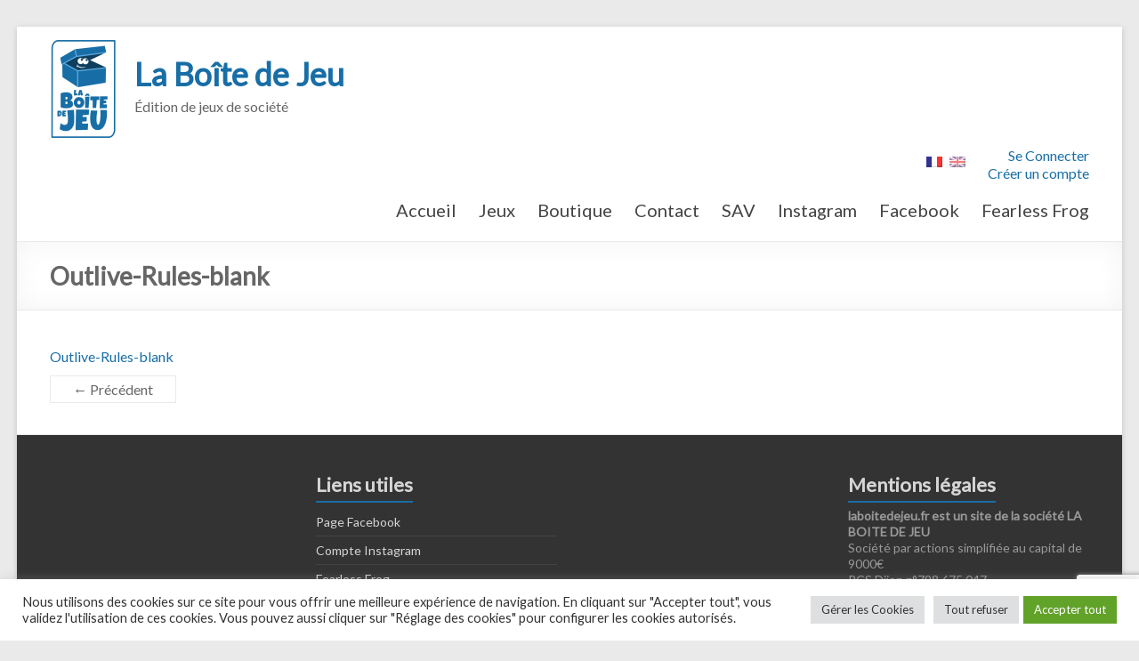

--- FILE ---
content_type: text/html; charset=UTF-8
request_url: https://laboitedejeu.fr/outlive-rules-blank/
body_size: 15123
content:
<!DOCTYPE html>
<!--[if IE 7]>
<html class="ie ie7" lang="fr-FR">
<![endif]-->
<!--[if IE 8]>
<html class="ie ie8" lang="fr-FR">
<![endif]-->
<!--[if !(IE 7) & !(IE 8)]><!-->
<html lang="fr-FR">
<!--<![endif]-->
<head>
<meta charset="UTF-8" />
<meta name="viewport" content="width=device-width, initial-scale=1">
<link rel="profile" href="http://gmpg.org/xfn/11" />
<link rel="pingback" href="https://laboitedejeu.fr/xmlrpc.php" />
<link href="//netdna.bootstrapcdn.com/font-awesome/4.1.0/css/font-awesome.min.css" rel="stylesheet">
		  <link rel="preconnect" href="https://fonts.googleapis.com">
<link rel="preconnect" href="https://fonts.gstatic.com" crossorigin>
<link href="https://fonts.googleapis.com/css2?family=Voltaire&display=swap" rel="stylesheet">
<link rel="stylesheet" href="//code.jquery.com/ui/1.11.4/themes/smoothness/jquery-ui.css">
<link rel="stylesheet" href="https://laboitedejeu.fr/wp-content/themes/boitestyle/js/intl/css/intlTelInput.css">

<script type="text/javascript">
	var site_url 	= "https://laboitedejeu.fr";
	var style_url = "https://laboitedejeu.fr/wp-content/themes/boitestyle/";
	var backurl = "";
	var api_url = "https://laboitedejeu.fr/api/";
	var userid = 0;
</script>
<title>Outlive-Rules-blank &#8211; La Boîte de Jeu</title>
<meta name='robots' content='max-image-preview:large' />
<link rel='dns-prefetch' href='//www.google.com' />
<link rel='dns-prefetch' href='//fonts.googleapis.com' />
<link rel='dns-prefetch' href='//s.w.org' />
<link rel="alternate" type="application/rss+xml" title="La Boîte de Jeu &raquo; Flux" href="https://laboitedejeu.fr/feed/" />
<link rel="alternate" type="application/rss+xml" title="La Boîte de Jeu &raquo; Flux des commentaires" href="https://laboitedejeu.fr/comments/feed/" />
		<script type="text/javascript">
			window._wpemojiSettings = {"baseUrl":"https:\/\/s.w.org\/images\/core\/emoji\/13.0.1\/72x72\/","ext":".png","svgUrl":"https:\/\/s.w.org\/images\/core\/emoji\/13.0.1\/svg\/","svgExt":".svg","source":{"concatemoji":"https:\/\/laboitedejeu.fr\/wp-includes\/js\/wp-emoji-release.min.js?ver=5.7.2"}};
			!function(e,a,t){var n,r,o,i=a.createElement("canvas"),p=i.getContext&&i.getContext("2d");function s(e,t){var a=String.fromCharCode;p.clearRect(0,0,i.width,i.height),p.fillText(a.apply(this,e),0,0);e=i.toDataURL();return p.clearRect(0,0,i.width,i.height),p.fillText(a.apply(this,t),0,0),e===i.toDataURL()}function c(e){var t=a.createElement("script");t.src=e,t.defer=t.type="text/javascript",a.getElementsByTagName("head")[0].appendChild(t)}for(o=Array("flag","emoji"),t.supports={everything:!0,everythingExceptFlag:!0},r=0;r<o.length;r++)t.supports[o[r]]=function(e){if(!p||!p.fillText)return!1;switch(p.textBaseline="top",p.font="600 32px Arial",e){case"flag":return s([127987,65039,8205,9895,65039],[127987,65039,8203,9895,65039])?!1:!s([55356,56826,55356,56819],[55356,56826,8203,55356,56819])&&!s([55356,57332,56128,56423,56128,56418,56128,56421,56128,56430,56128,56423,56128,56447],[55356,57332,8203,56128,56423,8203,56128,56418,8203,56128,56421,8203,56128,56430,8203,56128,56423,8203,56128,56447]);case"emoji":return!s([55357,56424,8205,55356,57212],[55357,56424,8203,55356,57212])}return!1}(o[r]),t.supports.everything=t.supports.everything&&t.supports[o[r]],"flag"!==o[r]&&(t.supports.everythingExceptFlag=t.supports.everythingExceptFlag&&t.supports[o[r]]);t.supports.everythingExceptFlag=t.supports.everythingExceptFlag&&!t.supports.flag,t.DOMReady=!1,t.readyCallback=function(){t.DOMReady=!0},t.supports.everything||(n=function(){t.readyCallback()},a.addEventListener?(a.addEventListener("DOMContentLoaded",n,!1),e.addEventListener("load",n,!1)):(e.attachEvent("onload",n),a.attachEvent("onreadystatechange",function(){"complete"===a.readyState&&t.readyCallback()})),(n=t.source||{}).concatemoji?c(n.concatemoji):n.wpemoji&&n.twemoji&&(c(n.twemoji),c(n.wpemoji)))}(window,document,window._wpemojiSettings);
		</script>
		<style type="text/css">
img.wp-smiley,
img.emoji {
	display: inline !important;
	border: none !important;
	box-shadow: none !important;
	height: 1em !important;
	width: 1em !important;
	margin: 0 .07em !important;
	vertical-align: -0.1em !important;
	background: none !important;
	padding: 0 !important;
}
</style>
	<link rel='stylesheet' id='dashicons-css'  href='https://laboitedejeu.fr/wp-includes/css/dashicons.min.css?ver=5.7.2' type='text/css' media='all' />
<link rel='stylesheet' id='theme-my-login-css'  href='https://laboitedejeu.fr/wp-content/themes/boitestyle/theme-my-login.css?ver=6.4.16' type='text/css' media='all' />
<link rel='stylesheet' id='wp-block-library-css'  href='https://laboitedejeu.fr/wp-includes/css/dist/block-library/style.min.css?ver=5.7.2' type='text/css' media='all' />
<link rel='stylesheet' id='contact-form-7-css'  href='https://laboitedejeu.fr/wp-content/plugins/contact-form-7/includes/css/styles.css?ver=5.4.1' type='text/css' media='all' />
<link rel='stylesheet' id='cookie-law-info-css'  href='https://laboitedejeu.fr/wp-content/plugins/cookie-law-info/public/css/cookie-law-info-public.css?ver=2.0.5' type='text/css' media='all' />
<link rel='stylesheet' id='cookie-law-info-gdpr-css'  href='https://laboitedejeu.fr/wp-content/plugins/cookie-law-info/public/css/cookie-law-info-gdpr.css?ver=2.0.5' type='text/css' media='all' />
<link rel='stylesheet' id='spacious_style-css'  href='https://laboitedejeu.fr/wp-content/themes/boitestyle/style.css?ver=20190909' type='text/css' media='all' />
<link rel='stylesheet' id='spacious-genericons-css'  href='https://laboitedejeu.fr/wp-content/themes/boitestyle/genericons/genericons.css?ver=3.3.1' type='text/css' media='all' />
<link rel='stylesheet' id='google_fonts-css'  href='//fonts.googleapis.com/css?family=Lato&#038;ver=5.7.2' type='text/css' media='all' />
<link rel='stylesheet' id='recent-posts-widget-with-thumbnails-public-style-css'  href='https://laboitedejeu.fr/wp-content/plugins/recent-posts-widget-with-thumbnails/public.css?ver=7.0.2' type='text/css' media='all' />
<link rel='stylesheet' id='cf7cf-style-css'  href='https://laboitedejeu.fr/wp-content/plugins/cf7-conditional-fields/style.css?ver=2.0.3' type='text/css' media='all' />
<link rel='stylesheet' id='colorbox-css'  href='https://laboitedejeu.fr/wp-content/plugins/lightbox-gallery/colorbox/example1/colorbox.css?ver=5.7.2' type='text/css' media='all' />
<script type="text/javascript">
// <![CDATA[
var colorbox_settings = {};
// ]]>
</script>
<script type='text/javascript' src='https://laboitedejeu.fr/wp-includes/js/jquery/jquery.min.js?ver=3.5.1' id='jquery-core-js'></script>
<script type='text/javascript' src='https://laboitedejeu.fr/wp-includes/js/jquery/jquery-migrate.min.js?ver=3.3.2' id='jquery-migrate-js'></script>
<script type='text/javascript' src='https://laboitedejeu.fr/wp-includes/js/jquery/ui/core.min.js?ver=1.12.1' id='jquery-ui-core-js'></script>
<script type='text/javascript' src='https://laboitedejeu.fr/wp-includes/js/jquery/ui/datepicker.min.js?ver=1.12.1' id='jquery-ui-datepicker-js'></script>
<script type='text/javascript' id='jquery-ui-datepicker-js-after'>
jQuery(document).ready(function(jQuery){jQuery.datepicker.setDefaults({"closeText":"Fermer","currentText":"Aujourd\u2019hui","monthNames":["janvier","f\u00e9vrier","mars","avril","mai","juin","juillet","ao\u00fbt","septembre","octobre","novembre","d\u00e9cembre"],"monthNamesShort":["Jan","F\u00e9v","Mar","Avr","Mai","Juin","Juil","Ao\u00fbt","Sep","Oct","Nov","D\u00e9c"],"nextText":"Suivant","prevText":"Pr\u00e9c\u00e9dent","dayNames":["dimanche","lundi","mardi","mercredi","jeudi","vendredi","samedi"],"dayNamesShort":["dim","lun","mar","mer","jeu","ven","sam"],"dayNamesMin":["D","L","M","M","J","V","S"],"dateFormat":"d MM yy","firstDay":1,"isRTL":false});});
</script>
<script type='text/javascript' src='https://laboitedejeu.fr/wp-includes/js/jquery/ui/accordion.min.js?ver=1.12.1' id='jquery-ui-accordion-js'></script>
<script type='text/javascript' src='https://laboitedejeu.fr/wp-includes/js/jquery/ui/tabs.min.js?ver=1.12.1' id='jquery-ui-tabs-js'></script>
<script type='text/javascript' src='https://laboitedejeu.fr/wp-includes/js/jquery/ui/tooltip.min.js?ver=1.12.1' id='jquery-ui-tooltip-js'></script>
<script type='text/javascript' src='https://laboitedejeu.fr/wp-content/themes/boitestyle//js/boitedejeu.js?ver=20190906' id='boitescript-js'></script>
<script type='text/javascript' id='cookie-law-info-js-extra'>
/* <![CDATA[ */
var Cli_Data = {"nn_cookie_ids":["CONSENT","_gat","yt-remote-connected-devices","_ga","_gid","yt-remote-device-id","yt.innertube::requests","yt.innertube::nextId","VISITOR_INFO1_LIVE","test_cookie","IDE","__stripe_sid","YSC","_GRECAPTCHA","__stripe_mid","qtrans_front_language","PHPSESSID"],"cookielist":[],"non_necessary_cookies":{"necessary":["__stripe_sid","__stripe_mid","PHPSESSID"],"functional":["_GRECAPTCHA","qtrans_front_language"],"performance":["_gat"],"analytics":["CONSENT","_ga","_gid"],"advertisement":["yt-remote-connected-devices","yt-remote-device-id","yt.innertube::requests","yt.innertube::nextId","VISITOR_INFO1_LIVE","test_cookie","IDE","YSC"]},"ccpaEnabled":"","ccpaRegionBased":"","ccpaBarEnabled":"","strictlyEnabled":["necessary","obligatoire"],"ccpaType":"gdpr","js_blocking":"1","custom_integration":"","triggerDomRefresh":"","secure_cookies":""};
var cli_cookiebar_settings = {"animate_speed_hide":"500","animate_speed_show":"500","background":"#FFF","border":"#b1a6a6c2","border_on":"","button_1_button_colour":"#61a229","button_1_button_hover":"#4e8221","button_1_link_colour":"#fff","button_1_as_button":"1","button_1_new_win":"","button_2_button_colour":"#333","button_2_button_hover":"#292929","button_2_link_colour":"#444","button_2_as_button":"","button_2_hidebar":"","button_3_button_colour":"#dedfe0","button_3_button_hover":"#b2b2b3","button_3_link_colour":"#333333","button_3_as_button":"1","button_3_new_win":"","button_4_button_colour":"#dedfe0","button_4_button_hover":"#b2b2b3","button_4_link_colour":"#333333","button_4_as_button":"1","button_7_button_colour":"#61a229","button_7_button_hover":"#4e8221","button_7_link_colour":"#fff","button_7_as_button":"1","button_7_new_win":"","font_family":"inherit","header_fix":"","notify_animate_hide":"1","notify_animate_show":"","notify_div_id":"#cookie-law-info-bar","notify_position_horizontal":"right","notify_position_vertical":"bottom","scroll_close":"","scroll_close_reload":"","accept_close_reload":"","reject_close_reload":"","showagain_tab":"1","showagain_background":"#fff","showagain_border":"#000","showagain_div_id":"#cookie-law-info-again","showagain_x_position":"100px","text":"#333333","show_once_yn":"","show_once":"10000","logging_on":"","as_popup":"","popup_overlay":"1","bar_heading_text":"","cookie_bar_as":"banner","popup_showagain_position":"bottom-right","widget_position":"left"};
var log_object = {"ajax_url":"https:\/\/laboitedejeu.fr\/wp-admin\/admin-ajax.php"};
/* ]]> */
</script>
<script type='text/javascript' src='https://laboitedejeu.fr/wp-content/plugins/cookie-law-info/public/js/cookie-law-info-public.js?ver=2.0.5' id='cookie-law-info-js'></script>
<script type='text/javascript' id='eshop_cart_widget-js-extra'>
/* <![CDATA[ */
var eshopCartParams = {"addfadein":"100","addfadeout":"3000","cartcleardelay":"1000","cartdelay":"750","cartupdate":"3000","cartfadeout":"50","cartfadein":"700","adminajax":"https:\/\/laboitedejeu.fr\/wp-admin\/admin-ajax.php"};
/* ]]> */
</script>
<script type='text/javascript' src='https://laboitedejeu.fr/wp-content/uploads/eshop_files/eshop-cart.js?ver=20150108' id='eshop_cart_widget-js'></script>
<script type='text/javascript' src='https://www.google.com/recaptcha/api.js?hl=fr-FR&#038;ver=5.7.2' id='recaptcha-js'></script>
<script type='text/javascript' src='https://laboitedejeu.fr/wp-content/plugins/theme-my-login/modules/themed-profiles/themed-profiles.js?ver=5.7.2' id='tml-themed-profiles-js'></script>
<script type='text/javascript' src='https://laboitedejeu.fr/wp-content/themes/boitestyle/js/spacious-custom.js?ver=5.7.2' id='spacious-custom-js'></script>
<!--[if lte IE 8]>
<script type='text/javascript' src='https://laboitedejeu.fr/wp-content/themes/boitestyle/js/html5shiv.min.js?ver=5.7.2' id='html5-js'></script>
<![endif]-->
<script type='text/javascript' src='https://laboitedejeu.fr/wp-content/plugins/lightbox-gallery/js/jquery.colorbox.js?ver=5.7.2' id='colorbox-js'></script>
<script type='text/javascript' src='https://laboitedejeu.fr/wp-content/plugins/lightbox-gallery/lightbox-gallery.js?ver=5.7.2' id='lightbox-gallery-js'></script>
<link rel="https://api.w.org/" href="https://laboitedejeu.fr/wp-json/" /><link rel="alternate" type="application/json" href="https://laboitedejeu.fr/wp-json/wp/v2/media/819" /><link rel="EditURI" type="application/rsd+xml" title="RSD" href="https://laboitedejeu.fr/xmlrpc.php?rsd" />
<link rel="wlwmanifest" type="application/wlwmanifest+xml" href="https://laboitedejeu.fr/wp-includes/wlwmanifest.xml" /> 
<meta name="generator" content="WordPress 5.7.2" />
<link rel='shortlink' href='https://laboitedejeu.fr/?p=819' />
<link rel="alternate" type="application/json+oembed" href="https://laboitedejeu.fr/wp-json/oembed/1.0/embed?url=https%3A%2F%2Flaboitedejeu.fr%2Foutlive-rules-blank%2F" />
<link rel="alternate" type="text/xml+oembed" href="https://laboitedejeu.fr/wp-json/oembed/1.0/embed?url=https%3A%2F%2Flaboitedejeu.fr%2Foutlive-rules-blank%2F&#038;format=xml" />
<link rel="stylesheet" type="text/css" href="https://laboitedejeu.fr/wp-content/plugins/lightbox-gallery/lightbox-gallery.css" />
<style type="text/css">
.qtranxs_flag_fr {background-image: url(https://laboitedejeu.fr/wp-content/plugins/qtranslate-xt/flags/fr.png); background-repeat: no-repeat;}
.qtranxs_flag_en {background-image: url(https://laboitedejeu.fr/wp-content/plugins/qtranslate-xt/flags/gb.png); background-repeat: no-repeat;}
</style>
<link hreflang="fr" href="https://laboitedejeu.fr/fr/outlive-rules-blank/" rel="alternate" />
<link hreflang="en" href="https://laboitedejeu.fr/en/outlive-rules-blank/" rel="alternate" />
<link hreflang="x-default" href="https://laboitedejeu.fr/outlive-rules-blank/" rel="alternate" />
<meta name="generator" content="qTranslate-XT 3.10.0" />
<link rel="icon" href="https://laboitedejeu.fr/wp-content/uploads/2017/08/lbdj-1-150x150.png" sizes="32x32" />
<link rel="icon" href="https://laboitedejeu.fr/wp-content/uploads/2017/08/lbdj-1-230x230.png" sizes="192x192" />
<link rel="apple-touch-icon" href="https://laboitedejeu.fr/wp-content/uploads/2017/08/lbdj-1-230x230.png" />
<meta name="msapplication-TileImage" content="https://laboitedejeu.fr/wp-content/uploads/2017/08/lbdj-1-270x270.png" />
		<style type="text/css"> blockquote { border-left: 3px solid #186ea6; }
			.spacious-button, input[type="reset"], input[type="button"], input[type="submit"], button { background-color: #186ea6; }
			.previous a:hover, .next a:hover { 	color: #186ea6; }
			a { color: #186ea6; }
			#site-title a:hover { color: #186ea6; }
			.main-navigation ul li.current_page_item a, .main-navigation ul li:hover > a { color: #186ea6; }
			.main-navigation ul li ul { border-top: 1px solid #186ea6; }
			.main-navigation ul li ul li a:hover, .main-navigation ul li ul li:hover > a, .main-navigation ul li.current-menu-item ul li a:hover { color: #186ea6; }
			.site-header .menu-toggle:hover.entry-meta a.read-more:hover,#featured-slider .slider-read-more-button:hover,.call-to-action-button:hover,.entry-meta .read-more-link:hover,.spacious-button:hover, input[type="reset"]:hover, input[type="button"]:hover, input[type="submit"]:hover, button:hover { background: #003c74; }
			.main-small-navigation li:hover { background: #186ea6; }
			.main-small-navigation ul > .current_page_item, .main-small-navigation ul > .current-menu-item { background: #186ea6; }
			.main-navigation a:hover, .main-navigation ul li.current-menu-item a, .main-navigation ul li.current_page_ancestor a, .main-navigation ul li.current-menu-ancestor a, .main-navigation ul li.current_page_item a, .main-navigation ul li:hover > a  { color: #186ea6; }
			.small-menu a:hover, .small-menu ul li.current-menu-item a, .small-menu ul li.current_page_ancestor a, .small-menu ul li.current-menu-ancestor a, .small-menu ul li.current_page_item a, .small-menu ul li:hover > a { color: #186ea6; }
			#featured-slider .slider-read-more-button { background-color: #186ea6; }
			#controllers a:hover, #controllers a.active { background-color: #186ea6; color: #186ea6; }
			.widget_service_block a.more-link:hover, .widget_featured_single_post a.read-more:hover,#secondary a:hover,logged-in-as:hover  a,.single-page p a:hover{ color: #003c74; }
			.breadcrumb a:hover { color: #186ea6; }
			.tg-one-half .widget-title a:hover, .tg-one-third .widget-title a:hover, .tg-one-fourth .widget-title a:hover { color: #186ea6; }
			.pagination span ,.site-header .menu-toggle:hover{ background-color: #186ea6; }
			.pagination a span:hover { color: #186ea6; border-color: .#186ea6; }
			.widget_testimonial .testimonial-post { border-color: #186ea6 #EAEAEA #EAEAEA #EAEAEA; }
			.call-to-action-content-wrapper { border-color: #EAEAEA #EAEAEA #EAEAEA #186ea6; }
			.call-to-action-button { background-color: #186ea6; }
			#content .comments-area a.comment-permalink:hover { color: #186ea6; }
			.comments-area .comment-author-link a:hover { color: #186ea6; }
			.comments-area .comment-author-link span { background-color: #186ea6; }
			.comment .comment-reply-link:hover { color: #186ea6; }
			.nav-previous a:hover, .nav-next a:hover { color: #186ea6; }
			#wp-calendar #today { color: #186ea6; }
			.widget-title span { border-bottom: 2px solid #186ea6; }
			.footer-widgets-area a:hover { color: #186ea6 !important; }
			.footer-socket-wrapper .copyright a:hover { color: #186ea6; }
			a#back-top:before { background-color: #186ea6; }
			.read-more, .more-link { color: #186ea6; }
			.post .entry-title a:hover, .page .entry-title a:hover { color: #186ea6; }
			.post .entry-meta .read-more-link { background-color: #186ea6; }
			.post .entry-meta a:hover, .type-page .entry-meta a:hover { color: #186ea6; }
			.single #content .tags a:hover { color: #186ea6; }
			.widget_testimonial .testimonial-icon:before { color: #186ea6; }
			a#scroll-up { background-color: #186ea6; }
			.search-form span { background-color: #186ea6; }</style>
				<style type="text/css" id="wp-custom-css">
			/*
Vous pouvez ajouter du CSS personnalisé ici.

Cliquez sur l’icône d’aide ci-dessus pour en savoir plus.
*/
body.page h2 {
clear:both;
color:#186ea6;
}
 body.page figure.post-featured-image {
display:none;
}

.flag-fr {
display: inline-block;
background-image: url("https://www.laboitedejeu.fr/wp-content/plugins/qtranslate-x/flags/fr.png");
width: 18px;
height: 12px;
margin: 3px;
padding: 0;
}

.flag-de {
display: inline-block;
background-image: url("https://www.laboitedejeu.fr/wp-content/plugins/qtranslate-x/flags/de.png");
width: 18px;
height: 12px;
margin: 3px;
padding: 0;
}

.flag-gb {
display: inline-block;
background-image: url("https://www.laboitedejeu.fr/wp-content/plugins/qtranslate-x/flags/gb.png");
width: 18px;
height: 12px;
margin: 3px;
padding: 0;
}

.red {
color:#FF0000;
	margin-bottom:0px;
}
.yellow {
color:#f06a06;
	margin-bottom:0px;
}
.green {
color:#f7df03;
	margin-bottom:0px;
}

/*Malhya SAV*/
.product-grid {
  display: flex;
  flex-wrap:wrap;
  align-items:left;
  gap:10px;
}

.product-card {
  display: flex;
  border: 1px solid grey;
	border-radius:8px;
	box-shadow: 5px 5px 6px lightgray;
  padding: 10px;
  width: 368px;
  height: auto;
  box-sizing: border-box;
  margin: 10px;
  font-family: Arial, sans-serif;
	background-color:ghostwhite;
	position:relative;
}

.product-left {
  display: flex;
  flex-direction: column;
  align-items: center;
  width: 100px;

  padding-right: 10px;
}

.product-left img:hover {
  transform:scale(3.5,3.5);
	transform-origin: left center;
  z-index: 5;
  background: ghostwhite;
}
.product-left img:active {
  transform:scale(3.5,3.5);
	transform-origin: left center;
  z-index: 5;
  background: ghostwhite;
}
.product-left img {
  width: 100px;
  height: 100px;
  object-fit:contain;
	border-radius: 6px;
  border: solid 1px;
  padding: 3px;
}

.product-title {
  font-weight: bold;
  margin-top: 5px;
	font-family: "Voltaire", sans-serif;
}

.product-right {
  display: flex;
  flex-direction: column;
  justify-content: center;
  padding-left: 10px;
  width: 150px;
}

.product-description,
.product-quantity {
  margin-bottom: 5px;
}

.badge {
  position: absolute;
  top: 12px;
  right: 12px;
  display: flex;
  gap: 2px; /* espace entre les cercles */
}
.badge-MULTI {
  position: absolute;
  bottom: 12px;
  right: 12px;
	font-family:'Voltaire';
	font-size:10px;
	text-decoration:line-through 2px;
	color:#ccc;
  gap: 2px; /* espace entre les cercles */
}
.badge-LOCALISED {
  position: absolute;
  bottom: 12px;
  right: 12px;
font-family:'Voltaire';
	font-size:10px;
  gap: 2px; /* espace entre les cercles */
}

.badge span {
  width: 18px;
  height: 12px;
  background-color: #b4bbc1;
  color: #fff;
  border-radius: 25%;
  display: flex;
  align-items: center;
  justify-content: center;
  font-weight: bold;
  font-size: 10px;
  font-family: "Voltaire", sans-serif;
  font-weight: 400;
  font-style: normal;
}

/* Couleurs en fonction de la lettre */
.badge span[data-letter="HER"] { background-color: #28a901; } /* vert */
.badge span[data-letter="DICE"] { background-color: #333; } /* gris */
.badge span[data-letter="SLEE"] { background-color: #284651; } /* darkblue */
.badge span[data-letter="TRAY"] { background-color: #886349; } /* Brown */

		/*Malhya FAQ*/
.nav-booklet{
max-width:1218px;
display:flex;
flex-wrap:wrap;
gap:10px
}
.booklet-fixes{
  width: 160px;
  height: 40px;
  display: flex;
  justify-content: space-between; /* Répartit les 3 parties */
  align-items: center; /* Centre verticalement */
}


.booklet-title{
	width:100%;
	font-family: "Voltaire", sans-serif;
	text-align:center;
	color:white;
  text-shadow:
    1px 1px 0 #000,
    -1px 1px 0 #000,
    -1px -1px 0 #000,
    1px -1px 0 #000;
	font-size: 1.1em;
  margin: auto;
}

}
.booklet-title:hover{
	width:100%;
	font-family: "Voltaire", sans-serif;
	text-align:center;
	color:#ccc;
  text-shadow:
    1px 1px 0 #000,
    -1px 1px 0 #000,
    -1px -1px 0 #000,
    1px -1px 0 #000;

}
.booklet-header{
	border-radius:8px 8px 0 0;
	width:160px;
	height:40px;
	display:flex;
	background-size:cover;
	background-position:center;
	}

.circle.red{
  background-color: #ED000B; /* Couleur du cercle */

}
.circle.yellow{
  background-color: #F06A06; /* Couleur du cercle */
}
.circle.green{
background-color:#F7DF03
}


.container {
	border:solid 1px #ddd;
  width: 160px;
  height: 30px;
  display: flex;
  justify-content: space-between; /* Répartit les 3 parties */
  align-items: center; /* Centre verticalement */

}

.item {
  display: flex;
  align-items: center;
	height:30px;
	margin: auto;
  gap: 4px; /* Espace entre cercle et nombre */
}

.circle {
  width: 16px;
  height: 16px;
  border-radius: 50%;
  color: #fff; /* Symbole blanc */
  display: flex;
  font:bold;
  justify-content: center;
  align-items: center;
  font-size: 14px; /* Taille du symbole */
   font-weight: bold;
}

.number {
  font-size: 12px;
	margin-bottom:14px;
	margin-top:14px;
}

/* Carte principale */
.card-faq {
    border: 1px solid #CCC;
    border-radius: 8px;
    padding: 8px;
	margin-top:25px;
	margin-bottom:25px;
    max-width: 1268px;
    box-sizing: border-box;
    font-family: Arial, sans-serif;
}

/* Header en mode PC */
.card-header-faq {
    display: flex;
    align-items: center;
    gap: 16px;
    flex-wrap: wrap; /* Permet le passage en mobile */
}

/* Badge */

.badge-container-faq {
    position: relative;
    width: 120px; /* Ajuste selon ton design */
    height: 64px; /* Hauteur max */
    background-size: contain;
    background-repeat: no-repeat;
    background-position: center;
    display: flex;
    align-items: center;
    justify-content: center;
}

/* Exemple de classes pour changer l'image */
.badge-type1 {
    background-image: url('wp-content/uploads/2025/11/ICO-Chapter.png');
}
.badge-type2 {
    background-image: url('badge-type2.png');
}


.badge-text-faq {
    position: absolute;
	line-height:32px;
    top: 50%;
    left: 50%;
    transform: translate(-50%, -50%);
    color: #fff;
		font-family: "Voltaire", sans-serif;
    font-weight: bold;
    font-size: 1.5em;
	
}

/* Page */
.page-faq {
    font-size: 0.9em;
}

/* Titre */
.title-faq {
    font-size:2em;
    font-weight: bold;
    display: flex;
    align-items: center;
	font-family:"Voltaire", sans-serif;
    gap: 6px;
}

/* Type */
.type-faq {
    font-style: italic;
    font-size: 1em;
}

/* Corps */
.card-body-faq {
    margin-top: 8px;
    font-size: 0.95em;
}

.fix-faq{
	border:dashed 2px #000;
	border-radius:16px;
	box-shadow:5px 5px 0px #ddd;
}		</style>
		<script src="https://laboitedejeu.fr/wp-content/themes/boitestyle/js/jquery.popupoverlay.js"></script>
<script src="https://laboitedejeu.fr/wp-content/themes/boitestyle/js/intl/js/intlTelInput.js"></script>

</head>

<body class="attachment attachment-template-default single single-attachment postid-819 attachmentid-819 attachment-pdf wp-custom-logo cbc-page no-sidebar-full-width blog-alternate-medium ">

<input type="hidden" name="identid" id="identid" value="0" />

<div id="page" class="hfeed site">
		<header id="masthead" class="site-header clearfix">

		
		<div id="header-text-nav-container">
			<div class="inner-wrap">

				<div id="header-text-nav-wrap" class="clearfix">
					<div id="header-left-section">
													<div id="header-logo-image">
								
								<a href="https://laboitedejeu.fr/" class="custom-logo-link" rel="home"><img width="75" height="110" src="https://laboitedejeu.fr/wp-content/uploads/2017/06/cropped-cropped-logo-lbdj.png" class="custom-logo" alt="La Boîte de Jeu" /></a>							</div><!-- #header-logo-image -->
												<div id="header-text" class="">
                                       <h3 id="site-title">
                        <a href="https://laboitedejeu.fr/" title="La Boîte de Jeu" rel="home">La Boîte de Jeu</a>
                     </h3>
                                                         <p id="site-description">Édition de jeux de société</p>
                  <!-- #site-description -->
						</div><!-- #header-text -->
					</div><!-- #header-left-section -->
					<div id="header-right-section">
												<div id="header-right-sidebar" class="clearfix">
						<aside id="theme-my-login-w" class="widget widget_theme_my_login">
				<div class="tml tml-user-panel" id="theme-my-login1">
					<ul class="tml-user-links">
						<li><a href="/login/">Se Connecter</a></li>
						<li><a href="/register/">Créer un compte</a></li>
					</ul>
				</div>
			</aside><style type="text/css">
.qtranxs_widget ul { margin: 0; }
.qtranxs_widget ul li
{
display: inline; /* horizontal list, use "list-item" or other appropriate value for vertical list */
list-style-type: none; /* use "initial" or other to enable bullets */
margin: 0 5px 0 0; /* adjust spacing between items */
opacity: 0.5;
-o-transition: 1s ease opacity;
-moz-transition: 1s ease opacity;
-webkit-transition: 1s ease opacity;
transition: 1s ease opacity;
}
/* .qtranxs_widget ul li span { margin: 0 5px 0 0; } */ /* other way to control spacing */
.qtranxs_widget ul li.active { opacity: 0.8; }
.qtranxs_widget ul li:hover { opacity: 1; }
.qtranxs_widget img { box-shadow: none; vertical-align: middle; display: initial; }
.qtranxs_flag { height:12px; width:18px; display:block; }
.qtranxs_flag_and_text { padding-left:20px; }
.qtranxs_flag span { display:none; }
</style>
<aside id="qtranslate-2" class="widget qtranxs_widget">
<ul class="language-chooser language-chooser-image qtranxs_language_chooser" id="qtranslate-2-chooser">
<li class="lang-fr active"><a href="https://laboitedejeu.fr/fr/outlive-rules-blank/" hreflang="fr" title="Français (fr)" class="qtranxs_image qtranxs_image_fr"><img src="https://laboitedejeu.fr/wp-content/plugins/qtranslate-xt/flags/fr.png" alt="Français (fr)" /><span style="display:none">Français</span></a></li>
<li class="lang-en"><a href="https://laboitedejeu.fr/en/outlive-rules-blank/" hreflang="en" title="English (en)" class="qtranxs_image qtranxs_image_en"><img src="https://laboitedejeu.fr/wp-content/plugins/qtranslate-xt/flags/gb.png" alt="English (en)" /><span style="display:none">English</span></a></li>
</ul><div class="qtranxs_widget_end"></div>
</aside>						</div>
												<nav id="site-navigation" class="main-navigation" role="navigation">
							<h3 class="menu-toggle">Menu</h3>
							<div class="menu-menu-principal-container"><ul id="menu-menu-principal" class="menu"><li id="menu-item-71" class="menu-item menu-item-type-post_type menu-item-object-page menu-item-home menu-item-71"><a href="https://laboitedejeu.fr/">Accueil</a></li>
<li id="menu-item-72" class="menu-item menu-item-type-custom menu-item-object-custom menu-item-has-children menu-item-72"><a href="#">Jeux</a>
<ul class="sub-menu">
	<li id="menu-item-73" class="menu-item menu-item-type-post_type menu-item-object-page menu-item-73"><a href="https://laboitedejeu.fr/10-to-kill/">10′ to Kill</a></li>
	<li id="menu-item-5319" class="menu-item menu-item-type-post_type menu-item-object-page menu-item-5319"><a href="https://laboitedejeu.fr/les-architectes-damytis/">Les Architectes d’Amytis</a></li>
	<li id="menu-item-2630" class="menu-item menu-item-type-post_type menu-item-object-page menu-item-2630"><a href="https://laboitedejeu.fr/au-creux-de-ta-main/">Au Creux de ta Main</a></li>
	<li id="menu-item-6830" class="menu-item menu-item-type-post_type menu-item-object-page menu-item-6830"><a href="https://laboitedejeu.fr/backstories-lembrasement/">Backstories : L’Embrasement</a></li>
	<li id="menu-item-5786" class="menu-item menu-item-type-post_type menu-item-object-page menu-item-5786"><a href="https://laboitedejeu.fr/backstories-les-noces-d-emeraude/">Backstories : Les Noces d’Émeraude</a></li>
	<li id="menu-item-5347" class="menu-item menu-item-type-post_type menu-item-object-page menu-item-5347"><a href="https://laboitedejeu.fr/backstories-seule-sous-la-glace/">Backstories : Seule sous la Glace</a></li>
	<li id="menu-item-6227" class="menu-item menu-item-type-post_type menu-item-object-page menu-item-6227"><a href="https://laboitedejeu.fr/butterfly-effect-alter-ego/">Butterfly Effect – Alter Ego</a></li>
	<li id="menu-item-6768" class="menu-item menu-item-type-post_type menu-item-object-page menu-item-6768"><a href="https://laboitedejeu.fr/butterfly-effect-le-manoir-de-hill-sing/">Butterfly Effect – Le manoir de Hill Sing</a></li>
	<li id="menu-item-2344" class="menu-item menu-item-type-post_type menu-item-object-page menu-item-2344"><a href="https://laboitedejeu.fr/call-to-adventure/">Call to Adventure</a></li>
	<li id="menu-item-1144" class="menu-item menu-item-type-post_type menu-item-object-page menu-item-1144"><a href="https://laboitedejeu.fr/cerbere/">Cerbère</a></li>
	<li id="menu-item-74" class="menu-item menu-item-type-post_type menu-item-object-page menu-item-74"><a href="https://laboitedejeu.fr/clash-of-rage/">Clash of Rage</a></li>
	<li id="menu-item-2801" class="menu-item menu-item-type-post_type menu-item-object-page menu-item-2801"><a href="https://laboitedejeu.fr/daimyo/">Daimyo : la renaissance de l’empire</a></li>
	<li id="menu-item-5736" class="menu-item menu-item-type-post_type menu-item-object-page menu-item-5736"><a href="https://laboitedejeu.fr/danger/">Danger</a></li>
	<li id="menu-item-2551" class="menu-item menu-item-type-post_type menu-item-object-page menu-item-2551"><a href="https://laboitedejeu.fr/dinogenics/">Dinogenics</a></li>
	<li id="menu-item-4551" class="menu-item menu-item-type-post_type menu-item-object-page menu-item-4551"><a href="https://laboitedejeu.fr/dinosaur-world/">Dinosaur World</a></li>
	<li id="menu-item-3576" class="menu-item menu-item-type-post_type menu-item-object-page menu-item-3576"><a href="https://laboitedejeu.fr/enquetes-a-los-angeles/">Enquêtes à Los Angeles</a></li>
	<li id="menu-item-4953" class="menu-item menu-item-type-post_type menu-item-object-page menu-item-4953"><a href="https://laboitedejeu.fr/evil-corp/">Evil Corp.</a></li>
	<li id="menu-item-4844" class="menu-item menu-item-type-post_type menu-item-object-page menu-item-4844"><a href="https://laboitedejeu.fr/foxy-2/">Foxy</a></li>
	<li id="menu-item-4744" class="menu-item menu-item-type-post_type menu-item-object-page menu-item-4744"><a href="https://laboitedejeu.fr/from-the-moon/">From the Moon</a></li>
	<li id="menu-item-162" class="menu-item menu-item-type-post_type menu-item-object-page menu-item-162"><a href="https://laboitedejeu.fr/grumpf/">Grumpf</a></li>
	<li id="menu-item-3635" class="menu-item menu-item-type-post_type menu-item-object-page menu-item-3635"><a href="https://laboitedejeu.fr/les-hauts-fourneaux/">Les Hauts Fourneaux</a></li>
	<li id="menu-item-578" class="menu-item menu-item-type-post_type menu-item-object-page menu-item-578"><a href="https://laboitedejeu.fr/huns/">Huns</a></li>
	<li id="menu-item-223" class="menu-item menu-item-type-post_type menu-item-object-page menu-item-223"><a href="https://laboitedejeu.fr/ilos/">Ilôs</a></li>
	<li id="menu-item-5363" class="menu-item menu-item-type-post_type menu-item-object-page menu-item-5363"><a href="https://laboitedejeu.fr/inheritors/">Inheritors</a></li>
	<li id="menu-item-5928" class="menu-item menu-item-type-post_type menu-item-object-page menu-item-5928"><a href="https://laboitedejeu.fr/insurrection/">Insurrection</a></li>
	<li id="menu-item-422" class="menu-item menu-item-type-post_type menu-item-object-page menu-item-422"><a href="https://laboitedejeu.fr/invazions/">Invazions</a></li>
	<li id="menu-item-3310" class="menu-item menu-item-type-post_type menu-item-object-page menu-item-3310"><a href="https://laboitedejeu.fr/its-a-wonderful-kingdom/">It’s a Wonderful Kingdom</a></li>
	<li id="menu-item-1507" class="menu-item menu-item-type-post_type menu-item-object-page menu-item-1507"><a href="https://laboitedejeu.fr/its-a-wonderful-world/">It’s a Wonderful World</a></li>
	<li id="menu-item-4166" class="menu-item menu-item-type-post_type menu-item-object-page menu-item-4166"><a href="https://laboitedejeu.fr/malhya/">Malhya – Lands of Legends</a></li>
	<li id="menu-item-920" class="menu-item menu-item-type-post_type menu-item-object-page menu-item-920"><a href="https://laboitedejeu.fr/montana/">Montana</a></li>
	<li id="menu-item-5781" class="menu-item menu-item-type-post_type menu-item-object-page menu-item-5781"><a href="https://laboitedejeu.fr/moonlight-le-territoire-des-loups/">Moonlight – Le Territoire des Loups</a></li>
	<li id="menu-item-1009" class="menu-item menu-item-type-post_type menu-item-object-page menu-item-1009"><a href="https://laboitedejeu.fr/neta-tanka/">Neta-Tanka</a></li>
	<li id="menu-item-4813" class="menu-item menu-item-type-post_type menu-item-object-page menu-item-4813"><a href="https://laboitedejeu.fr/nimalia/">Nimalia</a></li>
	<li id="menu-item-4991" class="menu-item menu-item-type-post_type menu-item-object-page menu-item-4991"><a href="https://laboitedejeu.fr/outlive-complete-edition/">Outlive – Complete Edition</a></li>
	<li id="menu-item-75" class="menu-item menu-item-type-post_type menu-item-object-page menu-item-75"><a href="https://laboitedejeu.fr/outlive/">Outlive</a></li>
	<li id="menu-item-1190" class="menu-item menu-item-type-post_type menu-item-object-page menu-item-1190"><a href="https://laboitedejeu.fr/outlive-underwater/">Outlive Underwater</a></li>
	<li id="menu-item-4299" class="menu-item menu-item-type-post_type menu-item-object-page menu-item-4299"><a href="https://laboitedejeu.fr/perladora/">Perladöra</a></li>
	<li id="menu-item-3415" class="menu-item menu-item-type-post_type menu-item-object-page menu-item-3415"><a href="https://laboitedejeu.fr/riftforce/">Riftforce</a></li>
	<li id="menu-item-4341" class="menu-item menu-item-type-post_type menu-item-object-page menu-item-4341"><a href="https://laboitedejeu.fr/super-peluches/">Super Peluches</a></li>
	<li id="menu-item-4456" class="menu-item menu-item-type-post_type menu-item-object-page menu-item-4456"><a href="https://laboitedejeu.fr/les-tribus-du-vent/">Les Tribus du Vent</a></li>
	<li id="menu-item-4054" class="menu-item menu-item-type-post_type menu-item-object-page menu-item-4054"><a href="https://laboitedejeu.fr/whistle-mountain/">Whistle Mountain</a></li>
	<li id="menu-item-4314" class="menu-item menu-item-type-post_type menu-item-object-page menu-item-4314"><a href="https://laboitedejeu.fr/whistle-stop/">Whistle Stop</a></li>
	<li id="menu-item-5399" class="menu-item menu-item-type-post_type menu-item-object-page menu-item-5399"><a href="https://laboitedejeu.fr/wizards-cup/">Wizards Cup</a></li>
</ul>
</li>
<li id="menu-item-105" class="menu-item menu-item-type-post_type menu-item-object-page menu-item-has-children menu-item-105"><a href="https://laboitedejeu.fr/shop/">Boutique</a>
<ul class="sub-menu">
	<li id="menu-item-438" class="menu-item menu-item-type-post_type menu-item-object-page menu-item-438"><a href="https://laboitedejeu.fr/shop/">Boutique</a></li>
	<li id="menu-item-103" class="menu-item menu-item-type-post_type menu-item-object-page menu-item-103"><a href="https://laboitedejeu.fr/pledge-manager/">Pledge Manager</a></li>
	<li id="menu-item-106" class="menu-item menu-item-type-post_type menu-item-object-page menu-item-106"><a href="https://laboitedejeu.fr/commandes/">Mes Commandes</a></li>
</ul>
</li>
<li id="menu-item-69" class="menu-item menu-item-type-post_type menu-item-object-page menu-item-69"><a href="https://laboitedejeu.fr/contact/">Contact</a></li>
<li id="menu-item-1029" class="menu-item menu-item-type-post_type menu-item-object-page menu-item-1029"><a href="https://laboitedejeu.fr/sav/">SAV</a></li>
<li id="menu-item-4107" class="menu-item menu-item-type-custom menu-item-object-custom menu-item-4107"><a href="https://www.instagram.com/laboitedejeu/">Instagram</a></li>
<li id="menu-item-4109" class="menu-item menu-item-type-custom menu-item-object-custom menu-item-4109"><a href="https://www.facebook.com/laboitedejeu">Facebook</a></li>
<li id="menu-item-4632" class="menu-item menu-item-type-post_type menu-item-object-page menu-item-4632"><a href="https://laboitedejeu.fr/fearless-frog/">Fearless Frog</a></li>
</ul></div>						</nav>
			    	</div><!-- #header-right-section -->

			   </div><!-- #header-text-nav-wrap -->
			</div><!-- .inner-wrap -->
		</div><!-- #header-text-nav-container -->

		
						<div class="header-post-title-container clearfix">
					<div class="inner-wrap">
						<div class="post-title-wrapper">
							                                                   	   <h1 class="header-post-title-class">Outlive-Rules-blank</h1>
						   						   						</div>
											</div>
				</div>
				</header>
			<div id="main" class="clearfix">
		<div class="inner-wrap">
	
	<div id="primary">
		<div id="content" class="clearfix">
			
				
<article id="post-819" class="post-819 attachment type-attachment status-inherit hentry media_category-outlive">
		
		
	<div class="entry-content clearfix">
		<p class="attachment"><a href='https://laboitedejeu.fr/wp-content/uploads/2018/01/Outlive-Rules-blank.pdf'>Outlive-Rules-blank</a></p>
<div class="extra-hatom-entry-title"><span class="entry-title">Outlive-Rules-blank</span></div>	</div>

	
	</article>
						<ul class="default-wp-page clearfix">
			<li class="previous"><a href='https://laboitedejeu.fr/malhya-demonstration-scenariopage-example0/'>&larr; Précédent</a></li>
			<li class="next"></li>
		</ul>
	
								
				 
			
		</div><!-- #content -->
	</div><!-- #primary -->

	
	

		</div><!-- .inner-wrap -->
	</div><!-- #main -->
			<footer id="colophon" class="clearfix">
			<div class="footer-widgets-wrapper">
	<div class="inner-wrap">
		<div class="footer-widgets-area clearfix">
			<div class="tg-one-fourth tg-column-1">
							</div>
			<div class="tg-one-fourth tg-column-2">
				<aside id="nav_menu-4" class="widget widget_nav_menu"><h3 class="widget-title"><span>Liens utiles</span></h3><div class="menu-menu-footer-2-container"><ul id="menu-menu-footer-2" class="menu"><li id="menu-item-4106" class="menu-item menu-item-type-custom menu-item-object-custom menu-item-4106"><a href="https://www.facebook.com/laboitedejeu">Page Facebook</a></li>
<li id="menu-item-4108" class="menu-item menu-item-type-custom menu-item-object-custom menu-item-4108"><a href="https://www.instagram.com/laboitedejeu/">Compte Instagram</a></li>
<li id="menu-item-4631" class="menu-item menu-item-type-post_type menu-item-object-page menu-item-4631"><a href="https://laboitedejeu.fr/fearless-frog/">Fearless Frog</a></li>
<li id="menu-item-5182" class="menu-item menu-item-type-post_type menu-item-object-page menu-item-5182"><a href="https://laboitedejeu.fr/charte-des-donnees-personnelles/">Charte des données personnelles</a></li>
</ul></div></aside>			</div>
			<div class="tg-one-fourth tg-after-two-blocks-clearfix tg-column-3">
							</div>
			<div class="tg-one-fourth tg-one-fourth-last tg-column-4">
				<aside id="text-3" class="widget widget_text"><h3 class="widget-title"><span>Mentions légales</span></h3>			<div class="textwidget"><p><strong>laboitedejeu.fr est un site de la société LA BOITE DE JEU</strong><br />
Société par actions simplifiée au capital de 9000€<br />
RCS Dijon n°798 675 047<br />
Siège social : 3 Chemin des Pâtis &#8211; 21310 Arceau &#8211; France<br />
contact@laboitedejeu.fr<br />
N°TVA Intracommunautaire : FR23798675047</p>
<p><strong>Directeur de la publication : </strong> Isabelle Jeuge-Maynart</p>
<p><strong>L&rsquo;hébergement du site est assuré par : </strong>OVH<br />
Société par actions simplifiée au capital de 10 174 560€<br />
RCS Lille métropole n°424 761 419<br />
Siège social : 2 rue Kellermann &#8211; 59100 Roubaix &#8211; France</p>
</div>
		</aside>			</div>
		</div>
	</div>
</div>
			<div class="footer-socket-wrapper clearfix">
				<div class="inner-wrap">
					<div class="footer-socket-area">
						<div class="copyright">Copyright &copy; 2026 <a href="https://laboitedejeu.fr/" title="La Boîte de Jeu" ><span>La Boîte de Jeu</span></a> • webdesign by <a href="http://www.origames.fr" target="_blank">Origames</a></div>						<nav class="small-menu clearfix">
									    			</nav>
					</div>
				</div>
			</div>
		</footer>
		<a href="#masthead" id="scroll-up"></a>
	</div><!-- #page -->
	<!--googleoff: all--><div id="cookie-law-info-bar" data-nosnippet="true"><span><div class="cli-bar-container cli-style-v2"><div class="cli-bar-message">Nous utilisons des cookies sur ce site pour vous offrir une meilleure expérience de navigation. En cliquant sur "Accepter tout", vous validez l'utilisation de ces cookies. Vous pouvez aussi cliquer sur "Réglage des cookies" pour configurer les cookies autorisés.</div><div class="cli-bar-btn_container"><a role='button' tabindex='0' class="medium cli-plugin-button cli-plugin-main-button cli_settings_button" style="margin:0px 5px 0px 0px;" >Gérer les Cookies</a><a role='button' tabindex='0' id="cookie_action_close_header_reject"  class="medium cli-plugin-button cli-plugin-main-button cookie_action_close_header_reject cli_action_button"  data-cli_action="reject">Tout refuser</a><a id="wt-cli-accept-all-btn" tabindex="0" role='button' data-cli_action="accept_all"  class="wt-cli-element medium cli-plugin-button wt-cli-accept-all-btn cookie_action_close_header cli_action_button" >Accepter tout</a></div></div></span></div><div id="cookie-law-info-again" style="display:none;" data-nosnippet="true"><span id="cookie_hdr_showagain">Gérer les cookies</span></div><div class="cli-modal" data-nosnippet="true" id="cliSettingsPopup" tabindex="-1" role="dialog" aria-labelledby="cliSettingsPopup" aria-hidden="true">
  <div class="cli-modal-dialog" role="document">
	<div class="cli-modal-content cli-bar-popup">
	  	<button type="button" class="cli-modal-close" id="cliModalClose">
			<svg class="" viewBox="0 0 24 24"><path d="M19 6.41l-1.41-1.41-5.59 5.59-5.59-5.59-1.41 1.41 5.59 5.59-5.59 5.59 1.41 1.41 5.59-5.59 5.59 5.59 1.41-1.41-5.59-5.59z"></path><path d="M0 0h24v24h-24z" fill="none"></path></svg>
			<span class="wt-cli-sr-only">Fermer</span>
	  	</button>
	  	<div class="cli-modal-body">
			<div class="cli-container-fluid cli-tab-container">
	<div class="cli-row">
		<div class="cli-col-12 cli-align-items-stretch cli-px-0">
			<div class="cli-privacy-overview">
				<h4>Réglage des Cookies</h4>				<div class="cli-privacy-content">
					<div class="cli-privacy-content-text">Ce site web utilise des cookies pour améliorer votre expérience lorsque vous naviguez sur le site. Parmi ceux-ci, les cookies qui sont catégorisés comme nécessaires sont stockés sur votre navigateur car ils sont essentiels pour le fonctionnement du site web. Nous utilisons également des cookies tiers qui nous aident à analyser et à comprendre comment vous utilisez ce site web. Ces cookies ne seront stockés dans votre navigateur qu'avec votre consentement. Vous avez également la possibilité de refuser ces cookies. Mais la désactivation de certains de ces cookies peut affecter votre expérience de navigation.</div>
				</div>
				<a class="cli-privacy-readmore"  aria-label="Afficher plus" tabindex="0" role="button" data-readmore-text="Afficher plus" data-readless-text="Afficher moins"></a>			</div>
		</div>
		<div class="cli-col-12 cli-align-items-stretch cli-px-0 cli-tab-section-container">
												<div class="cli-tab-section">
						<div class="cli-tab-header">
							<a role="button" tabindex="0" class="cli-nav-link cli-settings-mobile" data-target="necessary" data-toggle="cli-toggle-tab">
								Necessary							</a>
							<div class="wt-cli-necessary-checkbox">
                        <input type="checkbox" class="cli-user-preference-checkbox"  id="wt-cli-checkbox-necessary" data-id="checkbox-necessary" checked="checked"  />
                        <label class="form-check-label" for="wt-cli-checkbox-necessary">Necessary</label>
                    </div>
                    <span class="cli-necessary-caption">Toujours activé</span> 						</div>
						<div class="cli-tab-content">
							<div class="cli-tab-pane cli-fade" data-id="necessary">
								<div class="wt-cli-cookie-description">
									Necessary cookies are absolutely essential for the website to function properly. These cookies ensure basic functionalities and security features of the website, anonymously.
<table class="cookielawinfo-row-cat-table cookielawinfo-winter"><thead><tr><th class="cookielawinfo-column-1">Cookie</th><th class="cookielawinfo-column-3">Durée</th><th class="cookielawinfo-column-4">Description</th></tr></thead><tbody><tr class="cookielawinfo-row"><td class="cookielawinfo-column-1">__stripe_mid</td><td class="cookielawinfo-column-3">1 year</td><td class="cookielawinfo-column-4">This cookie is set by Stripe payment gateway. This cookie is used to enable payment on the website without storing any patment information on a server.</td></tr><tr class="cookielawinfo-row"><td class="cookielawinfo-column-1">__stripe_sid</td><td class="cookielawinfo-column-3">30 minutes</td><td class="cookielawinfo-column-4">This cookie is set by Stripe payment gateway. This cookie is used to enable payment on the website without storing any patment information on a server.</td></tr><tr class="cookielawinfo-row"><td class="cookielawinfo-column-1">cookielawinfo-checkbox-analytics</td><td class="cookielawinfo-column-3">11 months</td><td class="cookielawinfo-column-4">This cookie is set by GDPR Cookie Consent plugin. The cookie is used to store the user consent for the cookies in the category "Analytics".</td></tr><tr class="cookielawinfo-row"><td class="cookielawinfo-column-1">cookielawinfo-checkbox-functional</td><td class="cookielawinfo-column-3">11 months</td><td class="cookielawinfo-column-4">The cookie is set by GDPR cookie consent to record the user consent for the cookies in the category "Functional".</td></tr><tr class="cookielawinfo-row"><td class="cookielawinfo-column-1">cookielawinfo-checkbox-necessary</td><td class="cookielawinfo-column-3">11 months</td><td class="cookielawinfo-column-4">This cookie is set by GDPR Cookie Consent plugin. The cookies is used to store the user consent for the cookies in the category "Necessary".</td></tr><tr class="cookielawinfo-row"><td class="cookielawinfo-column-1">cookielawinfo-checkbox-others</td><td class="cookielawinfo-column-3">11 months</td><td class="cookielawinfo-column-4">This cookie is set by GDPR Cookie Consent plugin. The cookie is used to store the user consent for the cookies in the category "Other.</td></tr><tr class="cookielawinfo-row"><td class="cookielawinfo-column-1">cookielawinfo-checkbox-performance</td><td class="cookielawinfo-column-3">11 months</td><td class="cookielawinfo-column-4">This cookie is set by GDPR Cookie Consent plugin. The cookie is used to store the user consent for the cookies in the category "Performance".</td></tr><tr class="cookielawinfo-row"><td class="cookielawinfo-column-1">PHPSESSID</td><td class="cookielawinfo-column-3">session</td><td class="cookielawinfo-column-4">This cookie is native to PHP applications. The cookie is used to store and identify a users' unique session ID for the purpose of managing user session on the website. The cookie is a session cookies and is deleted when all the browser windows are closed.</td></tr><tr class="cookielawinfo-row"><td class="cookielawinfo-column-1">viewed_cookie_policy</td><td class="cookielawinfo-column-3">11 months</td><td class="cookielawinfo-column-4">The cookie is set by the GDPR Cookie Consent plugin and is used to store whether or not user has consented to the use of cookies. It does not store any personal data.</td></tr></tbody></table>								</div>
							</div>
						</div>
					</div>
																	<div class="cli-tab-section">
						<div class="cli-tab-header">
							<a role="button" tabindex="0" class="cli-nav-link cli-settings-mobile" data-target="functional" data-toggle="cli-toggle-tab">
								Functional							</a>
							<div class="cli-switch">
                        <input type="checkbox" id="wt-cli-checkbox-functional" class="cli-user-preference-checkbox"  data-id="checkbox-functional"  />
                        <label for="wt-cli-checkbox-functional" class="cli-slider" data-cli-enable="Activé" data-cli-disable="Désactivé"><span class="wt-cli-sr-only">Functional</span></label>
                    </div>						</div>
						<div class="cli-tab-content">
							<div class="cli-tab-pane cli-fade" data-id="functional">
								<div class="wt-cli-cookie-description">
									Functional cookies help to perform certain functionalities like sharing the content of the website on social media platforms, collect feedbacks, and other third-party features.
<table class="cookielawinfo-row-cat-table cookielawinfo-winter"><thead><tr><th class="cookielawinfo-column-1">Cookie</th><th class="cookielawinfo-column-3">Durée</th><th class="cookielawinfo-column-4">Description</th></tr></thead><tbody><tr class="cookielawinfo-row"><td class="cookielawinfo-column-1">_GRECAPTCHA</td><td class="cookielawinfo-column-3">5 months 27 days</td><td class="cookielawinfo-column-4">This cookie is set by the Google recaptcha service to identify bots to protect the website against malicious spam attacks.</td></tr><tr class="cookielawinfo-row"><td class="cookielawinfo-column-1">qtrans_front_language</td><td class="cookielawinfo-column-3">1 year</td><td class="cookielawinfo-column-4">This cookie is set by qTranslate WordPress plugin. The cookie is used to manage the preferred language of the visitor.</td></tr></tbody></table>								</div>
							</div>
						</div>
					</div>
																	<div class="cli-tab-section">
						<div class="cli-tab-header">
							<a role="button" tabindex="0" class="cli-nav-link cli-settings-mobile" data-target="performance" data-toggle="cli-toggle-tab">
								Performance							</a>
							<div class="cli-switch">
                        <input type="checkbox" id="wt-cli-checkbox-performance" class="cli-user-preference-checkbox"  data-id="checkbox-performance"  />
                        <label for="wt-cli-checkbox-performance" class="cli-slider" data-cli-enable="Activé" data-cli-disable="Désactivé"><span class="wt-cli-sr-only">Performance</span></label>
                    </div>						</div>
						<div class="cli-tab-content">
							<div class="cli-tab-pane cli-fade" data-id="performance">
								<div class="wt-cli-cookie-description">
									Performance cookies are used to understand and analyze the key performance indexes of the website which helps in delivering a better user experience for the visitors.
<table class="cookielawinfo-row-cat-table cookielawinfo-winter"><thead><tr><th class="cookielawinfo-column-1">Cookie</th><th class="cookielawinfo-column-3">Durée</th><th class="cookielawinfo-column-4">Description</th></tr></thead><tbody><tr class="cookielawinfo-row"><td class="cookielawinfo-column-1">_gat</td><td class="cookielawinfo-column-3">1 minute</td><td class="cookielawinfo-column-4">This cookie is installed by Google Universal Analytics to restrain request rate and thus limit the collection of data on high traffic sites.</td></tr></tbody></table>								</div>
							</div>
						</div>
					</div>
																	<div class="cli-tab-section">
						<div class="cli-tab-header">
							<a role="button" tabindex="0" class="cli-nav-link cli-settings-mobile" data-target="analytics" data-toggle="cli-toggle-tab">
								Analytics							</a>
							<div class="cli-switch">
                        <input type="checkbox" id="wt-cli-checkbox-analytics" class="cli-user-preference-checkbox"  data-id="checkbox-analytics"  />
                        <label for="wt-cli-checkbox-analytics" class="cli-slider" data-cli-enable="Activé" data-cli-disable="Désactivé"><span class="wt-cli-sr-only">Analytics</span></label>
                    </div>						</div>
						<div class="cli-tab-content">
							<div class="cli-tab-pane cli-fade" data-id="analytics">
								<div class="wt-cli-cookie-description">
									Analytical cookies are used to understand how visitors interact with the website. These cookies help provide information on metrics the number of visitors, bounce rate, traffic source, etc.
<table class="cookielawinfo-row-cat-table cookielawinfo-winter"><thead><tr><th class="cookielawinfo-column-1">Cookie</th><th class="cookielawinfo-column-3">Durée</th><th class="cookielawinfo-column-4">Description</th></tr></thead><tbody><tr class="cookielawinfo-row"><td class="cookielawinfo-column-1">_ga</td><td class="cookielawinfo-column-3">2 years</td><td class="cookielawinfo-column-4">The _ga cookie, installed by Google Analytics, calculates visitor, session and campaign data and also keeps track of site usage for the site's analytics report. The cookie stores information anonymously and assigns a randomly generated number to recognize unique visitors.</td></tr><tr class="cookielawinfo-row"><td class="cookielawinfo-column-1">_gid</td><td class="cookielawinfo-column-3">1 day</td><td class="cookielawinfo-column-4">Installed by Google Analytics, _gid cookie stores information on how visitors use a website, while also creating an analytics report of the website's performance. Some of the data that are collected include the number of visitors, their source, and the pages they visit anonymously.</td></tr><tr class="cookielawinfo-row"><td class="cookielawinfo-column-1">CONSENT</td><td class="cookielawinfo-column-3">16 years 3 months 11 hours 7 minutes</td><td class="cookielawinfo-column-4">YouTube sets this cookie via embedded youtube-videos and registers anonymous statistical data.</td></tr></tbody></table>								</div>
							</div>
						</div>
					</div>
																	<div class="cli-tab-section">
						<div class="cli-tab-header">
							<a role="button" tabindex="0" class="cli-nav-link cli-settings-mobile" data-target="advertisement" data-toggle="cli-toggle-tab">
								Advertisement							</a>
							<div class="cli-switch">
                        <input type="checkbox" id="wt-cli-checkbox-advertisement" class="cli-user-preference-checkbox"  data-id="checkbox-advertisement"  />
                        <label for="wt-cli-checkbox-advertisement" class="cli-slider" data-cli-enable="Activé" data-cli-disable="Désactivé"><span class="wt-cli-sr-only">Advertisement</span></label>
                    </div>						</div>
						<div class="cli-tab-content">
							<div class="cli-tab-pane cli-fade" data-id="advertisement">
								<div class="wt-cli-cookie-description">
									Advertisement cookies are used to provide visitors with relevant ads and marketing campaigns. These cookies track visitors across websites and collect information to provide customized ads.
<table class="cookielawinfo-row-cat-table cookielawinfo-winter"><thead><tr><th class="cookielawinfo-column-1">Cookie</th><th class="cookielawinfo-column-3">Durée</th><th class="cookielawinfo-column-4">Description</th></tr></thead><tbody><tr class="cookielawinfo-row"><td class="cookielawinfo-column-1">IDE</td><td class="cookielawinfo-column-3">1 year 24 days</td><td class="cookielawinfo-column-4">Google DoubleClick IDE cookies are used to store information about how the user uses the website to present them with relevant ads and according to the user profile.</td></tr><tr class="cookielawinfo-row"><td class="cookielawinfo-column-1">test_cookie</td><td class="cookielawinfo-column-3">15 minutes</td><td class="cookielawinfo-column-4">The test_cookie is set by doubleclick.net and is used to determine if the user's browser supports cookies.</td></tr><tr class="cookielawinfo-row"><td class="cookielawinfo-column-1">VISITOR_INFO1_LIVE</td><td class="cookielawinfo-column-3">5 months 27 days</td><td class="cookielawinfo-column-4">A cookie set by YouTube to measure bandwidth that determines whether the user gets the new or old player interface.</td></tr><tr class="cookielawinfo-row"><td class="cookielawinfo-column-1">YSC</td><td class="cookielawinfo-column-3">session</td><td class="cookielawinfo-column-4">YSC cookie is set by Youtube and is used to track the views of embedded videos on Youtube pages.</td></tr><tr class="cookielawinfo-row"><td class="cookielawinfo-column-1">yt-remote-connected-devices</td><td class="cookielawinfo-column-3">never</td><td class="cookielawinfo-column-4">YouTube sets this cookie to store the video preferences of the user using embedded YouTube video.</td></tr><tr class="cookielawinfo-row"><td class="cookielawinfo-column-1">yt-remote-device-id</td><td class="cookielawinfo-column-3">never</td><td class="cookielawinfo-column-4">YouTube sets this cookie to store the video preferences of the user using embedded YouTube video.</td></tr><tr class="cookielawinfo-row"><td class="cookielawinfo-column-1">yt.innertube::nextId</td><td class="cookielawinfo-column-3">never</td><td class="cookielawinfo-column-4">This cookie, set by YouTube, registers a unique ID to store data on what videos from YouTube the user has seen.</td></tr><tr class="cookielawinfo-row"><td class="cookielawinfo-column-1">yt.innertube::requests</td><td class="cookielawinfo-column-3">never</td><td class="cookielawinfo-column-4">This cookie, set by YouTube, registers a unique ID to store data on what videos from YouTube the user has seen.</td></tr></tbody></table>								</div>
							</div>
						</div>
					</div>
										</div>
	</div>
</div>
	  	</div>
	  	<div class="cli-modal-footer">
			<div class="wt-cli-element cli-container-fluid cli-tab-container">
				<div class="cli-row">
					<div class="cli-col-12 cli-align-items-stretch cli-px-0">
						<div class="cli-tab-footer wt-cli-privacy-overview-actions">
						
															<a id="wt-cli-privacy-save-btn" role="button" tabindex="0" data-cli-action="accept" class="wt-cli-privacy-btn cli_setting_save_button wt-cli-privacy-accept-btn cli-btn">Enregistrer & accepter</a>
													</div>
												<div class="wt-cli-ckyes-footer-section">
							<div class="wt-cli-ckyes-brand-logo">Propulsé par <a href="https://www.cookieyes.com/"><img src="https://laboitedejeu.fr/wp-content/plugins/cookie-law-info/public/images/logo-cookieyes.svg" alt="CookieYes Logo"></a></div>
						</div>
						
					</div>
				</div>
			</div>
		</div>
	</div>
  </div>
</div>
<div class="cli-modal-backdrop cli-fade cli-settings-overlay"></div>
<div class="cli-modal-backdrop cli-fade cli-popupbar-overlay"></div>
<!--googleon: all--><!--Produit par : eShop v6.3.11 by Rich Pedley http://www.quirm.net/--><link rel='stylesheet' id='cookie-law-info-table-css'  href='https://laboitedejeu.fr/wp-content/plugins/cookie-law-info/public/css/cookie-law-info-table.css?ver=2.0.5' type='text/css' media='all' />
<script type='text/javascript' src='https://laboitedejeu.fr/wp-includes/js/dist/vendor/wp-polyfill.min.js?ver=7.4.4' id='wp-polyfill-js'></script>
<script type='text/javascript' id='wp-polyfill-js-after'>
( 'fetch' in window ) || document.write( '<script src="https://laboitedejeu.fr/wp-includes/js/dist/vendor/wp-polyfill-fetch.min.js?ver=3.0.0"></scr' + 'ipt>' );( document.contains ) || document.write( '<script src="https://laboitedejeu.fr/wp-includes/js/dist/vendor/wp-polyfill-node-contains.min.js?ver=3.42.0"></scr' + 'ipt>' );( window.DOMRect ) || document.write( '<script src="https://laboitedejeu.fr/wp-includes/js/dist/vendor/wp-polyfill-dom-rect.min.js?ver=3.42.0"></scr' + 'ipt>' );( window.URL && window.URL.prototype && window.URLSearchParams ) || document.write( '<script src="https://laboitedejeu.fr/wp-includes/js/dist/vendor/wp-polyfill-url.min.js?ver=3.6.4"></scr' + 'ipt>' );( window.FormData && window.FormData.prototype.keys ) || document.write( '<script src="https://laboitedejeu.fr/wp-includes/js/dist/vendor/wp-polyfill-formdata.min.js?ver=3.0.12"></scr' + 'ipt>' );( Element.prototype.matches && Element.prototype.closest ) || document.write( '<script src="https://laboitedejeu.fr/wp-includes/js/dist/vendor/wp-polyfill-element-closest.min.js?ver=2.0.2"></scr' + 'ipt>' );( 'objectFit' in document.documentElement.style ) || document.write( '<script src="https://laboitedejeu.fr/wp-includes/js/dist/vendor/wp-polyfill-object-fit.min.js?ver=2.3.4"></scr' + 'ipt>' );
</script>
<script type='text/javascript' id='contact-form-7-js-extra'>
/* <![CDATA[ */
var wpcf7 = {"api":{"root":"https:\/\/laboitedejeu.fr\/wp-json\/","namespace":"contact-form-7\/v1"}};
/* ]]> */
</script>
<script type='text/javascript' src='https://laboitedejeu.fr/wp-content/plugins/contact-form-7/includes/js/index.js?ver=5.4.1' id='contact-form-7-js'></script>
<script type='text/javascript' src='https://laboitedejeu.fr/wp-content/themes/boitestyle/js/navigation.js?ver=5.7.2' id='spacious-navigation-js'></script>
<script type='text/javascript' id='wpcf7cf-scripts-js-extra'>
/* <![CDATA[ */
var wpcf7cf_global_settings = {"ajaxurl":"https:\/\/laboitedejeu.fr\/wp-admin\/admin-ajax.php"};
/* ]]> */
</script>
<script type='text/javascript' src='https://laboitedejeu.fr/wp-content/plugins/cf7-conditional-fields/js/scripts.js?ver=2.0.3' id='wpcf7cf-scripts-js'></script>
<script type='text/javascript' src='https://www.google.com/recaptcha/api.js?render=6LcyVgAbAAAAAFpKNq3o3O3_OUYCN-KFFVbky7Tm&#038;ver=3.0' id='google-recaptcha-js'></script>
<script type='text/javascript' id='wpcf7-recaptcha-js-extra'>
/* <![CDATA[ */
var wpcf7_recaptcha = {"sitekey":"6LcyVgAbAAAAAFpKNq3o3O3_OUYCN-KFFVbky7Tm","actions":{"homepage":"homepage","contactform":"contactform"}};
/* ]]> */
</script>
<script type='text/javascript' src='https://laboitedejeu.fr/wp-content/plugins/contact-form-7/modules/recaptcha/index.js?ver=5.4.1' id='wpcf7-recaptcha-js'></script>
<script type='text/javascript' src='https://laboitedejeu.fr/wp-includes/js/wp-embed.min.js?ver=5.7.2' id='wp-embed-js'></script>
</body>
</html>


--- FILE ---
content_type: text/html; charset=utf-8
request_url: https://www.google.com/recaptcha/api2/anchor?ar=1&k=6LcyVgAbAAAAAFpKNq3o3O3_OUYCN-KFFVbky7Tm&co=aHR0cHM6Ly9sYWJvaXRlZGVqZXUuZnI6NDQz&hl=fr&v=PoyoqOPhxBO7pBk68S4YbpHZ&size=invisible&anchor-ms=20000&execute-ms=30000&cb=d0r2w5vql1ft
body_size: 48907
content:
<!DOCTYPE HTML><html dir="ltr" lang="fr"><head><meta http-equiv="Content-Type" content="text/html; charset=UTF-8">
<meta http-equiv="X-UA-Compatible" content="IE=edge">
<title>reCAPTCHA</title>
<style type="text/css">
/* cyrillic-ext */
@font-face {
  font-family: 'Roboto';
  font-style: normal;
  font-weight: 400;
  font-stretch: 100%;
  src: url(//fonts.gstatic.com/s/roboto/v48/KFO7CnqEu92Fr1ME7kSn66aGLdTylUAMa3GUBHMdazTgWw.woff2) format('woff2');
  unicode-range: U+0460-052F, U+1C80-1C8A, U+20B4, U+2DE0-2DFF, U+A640-A69F, U+FE2E-FE2F;
}
/* cyrillic */
@font-face {
  font-family: 'Roboto';
  font-style: normal;
  font-weight: 400;
  font-stretch: 100%;
  src: url(//fonts.gstatic.com/s/roboto/v48/KFO7CnqEu92Fr1ME7kSn66aGLdTylUAMa3iUBHMdazTgWw.woff2) format('woff2');
  unicode-range: U+0301, U+0400-045F, U+0490-0491, U+04B0-04B1, U+2116;
}
/* greek-ext */
@font-face {
  font-family: 'Roboto';
  font-style: normal;
  font-weight: 400;
  font-stretch: 100%;
  src: url(//fonts.gstatic.com/s/roboto/v48/KFO7CnqEu92Fr1ME7kSn66aGLdTylUAMa3CUBHMdazTgWw.woff2) format('woff2');
  unicode-range: U+1F00-1FFF;
}
/* greek */
@font-face {
  font-family: 'Roboto';
  font-style: normal;
  font-weight: 400;
  font-stretch: 100%;
  src: url(//fonts.gstatic.com/s/roboto/v48/KFO7CnqEu92Fr1ME7kSn66aGLdTylUAMa3-UBHMdazTgWw.woff2) format('woff2');
  unicode-range: U+0370-0377, U+037A-037F, U+0384-038A, U+038C, U+038E-03A1, U+03A3-03FF;
}
/* math */
@font-face {
  font-family: 'Roboto';
  font-style: normal;
  font-weight: 400;
  font-stretch: 100%;
  src: url(//fonts.gstatic.com/s/roboto/v48/KFO7CnqEu92Fr1ME7kSn66aGLdTylUAMawCUBHMdazTgWw.woff2) format('woff2');
  unicode-range: U+0302-0303, U+0305, U+0307-0308, U+0310, U+0312, U+0315, U+031A, U+0326-0327, U+032C, U+032F-0330, U+0332-0333, U+0338, U+033A, U+0346, U+034D, U+0391-03A1, U+03A3-03A9, U+03B1-03C9, U+03D1, U+03D5-03D6, U+03F0-03F1, U+03F4-03F5, U+2016-2017, U+2034-2038, U+203C, U+2040, U+2043, U+2047, U+2050, U+2057, U+205F, U+2070-2071, U+2074-208E, U+2090-209C, U+20D0-20DC, U+20E1, U+20E5-20EF, U+2100-2112, U+2114-2115, U+2117-2121, U+2123-214F, U+2190, U+2192, U+2194-21AE, U+21B0-21E5, U+21F1-21F2, U+21F4-2211, U+2213-2214, U+2216-22FF, U+2308-230B, U+2310, U+2319, U+231C-2321, U+2336-237A, U+237C, U+2395, U+239B-23B7, U+23D0, U+23DC-23E1, U+2474-2475, U+25AF, U+25B3, U+25B7, U+25BD, U+25C1, U+25CA, U+25CC, U+25FB, U+266D-266F, U+27C0-27FF, U+2900-2AFF, U+2B0E-2B11, U+2B30-2B4C, U+2BFE, U+3030, U+FF5B, U+FF5D, U+1D400-1D7FF, U+1EE00-1EEFF;
}
/* symbols */
@font-face {
  font-family: 'Roboto';
  font-style: normal;
  font-weight: 400;
  font-stretch: 100%;
  src: url(//fonts.gstatic.com/s/roboto/v48/KFO7CnqEu92Fr1ME7kSn66aGLdTylUAMaxKUBHMdazTgWw.woff2) format('woff2');
  unicode-range: U+0001-000C, U+000E-001F, U+007F-009F, U+20DD-20E0, U+20E2-20E4, U+2150-218F, U+2190, U+2192, U+2194-2199, U+21AF, U+21E6-21F0, U+21F3, U+2218-2219, U+2299, U+22C4-22C6, U+2300-243F, U+2440-244A, U+2460-24FF, U+25A0-27BF, U+2800-28FF, U+2921-2922, U+2981, U+29BF, U+29EB, U+2B00-2BFF, U+4DC0-4DFF, U+FFF9-FFFB, U+10140-1018E, U+10190-1019C, U+101A0, U+101D0-101FD, U+102E0-102FB, U+10E60-10E7E, U+1D2C0-1D2D3, U+1D2E0-1D37F, U+1F000-1F0FF, U+1F100-1F1AD, U+1F1E6-1F1FF, U+1F30D-1F30F, U+1F315, U+1F31C, U+1F31E, U+1F320-1F32C, U+1F336, U+1F378, U+1F37D, U+1F382, U+1F393-1F39F, U+1F3A7-1F3A8, U+1F3AC-1F3AF, U+1F3C2, U+1F3C4-1F3C6, U+1F3CA-1F3CE, U+1F3D4-1F3E0, U+1F3ED, U+1F3F1-1F3F3, U+1F3F5-1F3F7, U+1F408, U+1F415, U+1F41F, U+1F426, U+1F43F, U+1F441-1F442, U+1F444, U+1F446-1F449, U+1F44C-1F44E, U+1F453, U+1F46A, U+1F47D, U+1F4A3, U+1F4B0, U+1F4B3, U+1F4B9, U+1F4BB, U+1F4BF, U+1F4C8-1F4CB, U+1F4D6, U+1F4DA, U+1F4DF, U+1F4E3-1F4E6, U+1F4EA-1F4ED, U+1F4F7, U+1F4F9-1F4FB, U+1F4FD-1F4FE, U+1F503, U+1F507-1F50B, U+1F50D, U+1F512-1F513, U+1F53E-1F54A, U+1F54F-1F5FA, U+1F610, U+1F650-1F67F, U+1F687, U+1F68D, U+1F691, U+1F694, U+1F698, U+1F6AD, U+1F6B2, U+1F6B9-1F6BA, U+1F6BC, U+1F6C6-1F6CF, U+1F6D3-1F6D7, U+1F6E0-1F6EA, U+1F6F0-1F6F3, U+1F6F7-1F6FC, U+1F700-1F7FF, U+1F800-1F80B, U+1F810-1F847, U+1F850-1F859, U+1F860-1F887, U+1F890-1F8AD, U+1F8B0-1F8BB, U+1F8C0-1F8C1, U+1F900-1F90B, U+1F93B, U+1F946, U+1F984, U+1F996, U+1F9E9, U+1FA00-1FA6F, U+1FA70-1FA7C, U+1FA80-1FA89, U+1FA8F-1FAC6, U+1FACE-1FADC, U+1FADF-1FAE9, U+1FAF0-1FAF8, U+1FB00-1FBFF;
}
/* vietnamese */
@font-face {
  font-family: 'Roboto';
  font-style: normal;
  font-weight: 400;
  font-stretch: 100%;
  src: url(//fonts.gstatic.com/s/roboto/v48/KFO7CnqEu92Fr1ME7kSn66aGLdTylUAMa3OUBHMdazTgWw.woff2) format('woff2');
  unicode-range: U+0102-0103, U+0110-0111, U+0128-0129, U+0168-0169, U+01A0-01A1, U+01AF-01B0, U+0300-0301, U+0303-0304, U+0308-0309, U+0323, U+0329, U+1EA0-1EF9, U+20AB;
}
/* latin-ext */
@font-face {
  font-family: 'Roboto';
  font-style: normal;
  font-weight: 400;
  font-stretch: 100%;
  src: url(//fonts.gstatic.com/s/roboto/v48/KFO7CnqEu92Fr1ME7kSn66aGLdTylUAMa3KUBHMdazTgWw.woff2) format('woff2');
  unicode-range: U+0100-02BA, U+02BD-02C5, U+02C7-02CC, U+02CE-02D7, U+02DD-02FF, U+0304, U+0308, U+0329, U+1D00-1DBF, U+1E00-1E9F, U+1EF2-1EFF, U+2020, U+20A0-20AB, U+20AD-20C0, U+2113, U+2C60-2C7F, U+A720-A7FF;
}
/* latin */
@font-face {
  font-family: 'Roboto';
  font-style: normal;
  font-weight: 400;
  font-stretch: 100%;
  src: url(//fonts.gstatic.com/s/roboto/v48/KFO7CnqEu92Fr1ME7kSn66aGLdTylUAMa3yUBHMdazQ.woff2) format('woff2');
  unicode-range: U+0000-00FF, U+0131, U+0152-0153, U+02BB-02BC, U+02C6, U+02DA, U+02DC, U+0304, U+0308, U+0329, U+2000-206F, U+20AC, U+2122, U+2191, U+2193, U+2212, U+2215, U+FEFF, U+FFFD;
}
/* cyrillic-ext */
@font-face {
  font-family: 'Roboto';
  font-style: normal;
  font-weight: 500;
  font-stretch: 100%;
  src: url(//fonts.gstatic.com/s/roboto/v48/KFO7CnqEu92Fr1ME7kSn66aGLdTylUAMa3GUBHMdazTgWw.woff2) format('woff2');
  unicode-range: U+0460-052F, U+1C80-1C8A, U+20B4, U+2DE0-2DFF, U+A640-A69F, U+FE2E-FE2F;
}
/* cyrillic */
@font-face {
  font-family: 'Roboto';
  font-style: normal;
  font-weight: 500;
  font-stretch: 100%;
  src: url(//fonts.gstatic.com/s/roboto/v48/KFO7CnqEu92Fr1ME7kSn66aGLdTylUAMa3iUBHMdazTgWw.woff2) format('woff2');
  unicode-range: U+0301, U+0400-045F, U+0490-0491, U+04B0-04B1, U+2116;
}
/* greek-ext */
@font-face {
  font-family: 'Roboto';
  font-style: normal;
  font-weight: 500;
  font-stretch: 100%;
  src: url(//fonts.gstatic.com/s/roboto/v48/KFO7CnqEu92Fr1ME7kSn66aGLdTylUAMa3CUBHMdazTgWw.woff2) format('woff2');
  unicode-range: U+1F00-1FFF;
}
/* greek */
@font-face {
  font-family: 'Roboto';
  font-style: normal;
  font-weight: 500;
  font-stretch: 100%;
  src: url(//fonts.gstatic.com/s/roboto/v48/KFO7CnqEu92Fr1ME7kSn66aGLdTylUAMa3-UBHMdazTgWw.woff2) format('woff2');
  unicode-range: U+0370-0377, U+037A-037F, U+0384-038A, U+038C, U+038E-03A1, U+03A3-03FF;
}
/* math */
@font-face {
  font-family: 'Roboto';
  font-style: normal;
  font-weight: 500;
  font-stretch: 100%;
  src: url(//fonts.gstatic.com/s/roboto/v48/KFO7CnqEu92Fr1ME7kSn66aGLdTylUAMawCUBHMdazTgWw.woff2) format('woff2');
  unicode-range: U+0302-0303, U+0305, U+0307-0308, U+0310, U+0312, U+0315, U+031A, U+0326-0327, U+032C, U+032F-0330, U+0332-0333, U+0338, U+033A, U+0346, U+034D, U+0391-03A1, U+03A3-03A9, U+03B1-03C9, U+03D1, U+03D5-03D6, U+03F0-03F1, U+03F4-03F5, U+2016-2017, U+2034-2038, U+203C, U+2040, U+2043, U+2047, U+2050, U+2057, U+205F, U+2070-2071, U+2074-208E, U+2090-209C, U+20D0-20DC, U+20E1, U+20E5-20EF, U+2100-2112, U+2114-2115, U+2117-2121, U+2123-214F, U+2190, U+2192, U+2194-21AE, U+21B0-21E5, U+21F1-21F2, U+21F4-2211, U+2213-2214, U+2216-22FF, U+2308-230B, U+2310, U+2319, U+231C-2321, U+2336-237A, U+237C, U+2395, U+239B-23B7, U+23D0, U+23DC-23E1, U+2474-2475, U+25AF, U+25B3, U+25B7, U+25BD, U+25C1, U+25CA, U+25CC, U+25FB, U+266D-266F, U+27C0-27FF, U+2900-2AFF, U+2B0E-2B11, U+2B30-2B4C, U+2BFE, U+3030, U+FF5B, U+FF5D, U+1D400-1D7FF, U+1EE00-1EEFF;
}
/* symbols */
@font-face {
  font-family: 'Roboto';
  font-style: normal;
  font-weight: 500;
  font-stretch: 100%;
  src: url(//fonts.gstatic.com/s/roboto/v48/KFO7CnqEu92Fr1ME7kSn66aGLdTylUAMaxKUBHMdazTgWw.woff2) format('woff2');
  unicode-range: U+0001-000C, U+000E-001F, U+007F-009F, U+20DD-20E0, U+20E2-20E4, U+2150-218F, U+2190, U+2192, U+2194-2199, U+21AF, U+21E6-21F0, U+21F3, U+2218-2219, U+2299, U+22C4-22C6, U+2300-243F, U+2440-244A, U+2460-24FF, U+25A0-27BF, U+2800-28FF, U+2921-2922, U+2981, U+29BF, U+29EB, U+2B00-2BFF, U+4DC0-4DFF, U+FFF9-FFFB, U+10140-1018E, U+10190-1019C, U+101A0, U+101D0-101FD, U+102E0-102FB, U+10E60-10E7E, U+1D2C0-1D2D3, U+1D2E0-1D37F, U+1F000-1F0FF, U+1F100-1F1AD, U+1F1E6-1F1FF, U+1F30D-1F30F, U+1F315, U+1F31C, U+1F31E, U+1F320-1F32C, U+1F336, U+1F378, U+1F37D, U+1F382, U+1F393-1F39F, U+1F3A7-1F3A8, U+1F3AC-1F3AF, U+1F3C2, U+1F3C4-1F3C6, U+1F3CA-1F3CE, U+1F3D4-1F3E0, U+1F3ED, U+1F3F1-1F3F3, U+1F3F5-1F3F7, U+1F408, U+1F415, U+1F41F, U+1F426, U+1F43F, U+1F441-1F442, U+1F444, U+1F446-1F449, U+1F44C-1F44E, U+1F453, U+1F46A, U+1F47D, U+1F4A3, U+1F4B0, U+1F4B3, U+1F4B9, U+1F4BB, U+1F4BF, U+1F4C8-1F4CB, U+1F4D6, U+1F4DA, U+1F4DF, U+1F4E3-1F4E6, U+1F4EA-1F4ED, U+1F4F7, U+1F4F9-1F4FB, U+1F4FD-1F4FE, U+1F503, U+1F507-1F50B, U+1F50D, U+1F512-1F513, U+1F53E-1F54A, U+1F54F-1F5FA, U+1F610, U+1F650-1F67F, U+1F687, U+1F68D, U+1F691, U+1F694, U+1F698, U+1F6AD, U+1F6B2, U+1F6B9-1F6BA, U+1F6BC, U+1F6C6-1F6CF, U+1F6D3-1F6D7, U+1F6E0-1F6EA, U+1F6F0-1F6F3, U+1F6F7-1F6FC, U+1F700-1F7FF, U+1F800-1F80B, U+1F810-1F847, U+1F850-1F859, U+1F860-1F887, U+1F890-1F8AD, U+1F8B0-1F8BB, U+1F8C0-1F8C1, U+1F900-1F90B, U+1F93B, U+1F946, U+1F984, U+1F996, U+1F9E9, U+1FA00-1FA6F, U+1FA70-1FA7C, U+1FA80-1FA89, U+1FA8F-1FAC6, U+1FACE-1FADC, U+1FADF-1FAE9, U+1FAF0-1FAF8, U+1FB00-1FBFF;
}
/* vietnamese */
@font-face {
  font-family: 'Roboto';
  font-style: normal;
  font-weight: 500;
  font-stretch: 100%;
  src: url(//fonts.gstatic.com/s/roboto/v48/KFO7CnqEu92Fr1ME7kSn66aGLdTylUAMa3OUBHMdazTgWw.woff2) format('woff2');
  unicode-range: U+0102-0103, U+0110-0111, U+0128-0129, U+0168-0169, U+01A0-01A1, U+01AF-01B0, U+0300-0301, U+0303-0304, U+0308-0309, U+0323, U+0329, U+1EA0-1EF9, U+20AB;
}
/* latin-ext */
@font-face {
  font-family: 'Roboto';
  font-style: normal;
  font-weight: 500;
  font-stretch: 100%;
  src: url(//fonts.gstatic.com/s/roboto/v48/KFO7CnqEu92Fr1ME7kSn66aGLdTylUAMa3KUBHMdazTgWw.woff2) format('woff2');
  unicode-range: U+0100-02BA, U+02BD-02C5, U+02C7-02CC, U+02CE-02D7, U+02DD-02FF, U+0304, U+0308, U+0329, U+1D00-1DBF, U+1E00-1E9F, U+1EF2-1EFF, U+2020, U+20A0-20AB, U+20AD-20C0, U+2113, U+2C60-2C7F, U+A720-A7FF;
}
/* latin */
@font-face {
  font-family: 'Roboto';
  font-style: normal;
  font-weight: 500;
  font-stretch: 100%;
  src: url(//fonts.gstatic.com/s/roboto/v48/KFO7CnqEu92Fr1ME7kSn66aGLdTylUAMa3yUBHMdazQ.woff2) format('woff2');
  unicode-range: U+0000-00FF, U+0131, U+0152-0153, U+02BB-02BC, U+02C6, U+02DA, U+02DC, U+0304, U+0308, U+0329, U+2000-206F, U+20AC, U+2122, U+2191, U+2193, U+2212, U+2215, U+FEFF, U+FFFD;
}
/* cyrillic-ext */
@font-face {
  font-family: 'Roboto';
  font-style: normal;
  font-weight: 900;
  font-stretch: 100%;
  src: url(//fonts.gstatic.com/s/roboto/v48/KFO7CnqEu92Fr1ME7kSn66aGLdTylUAMa3GUBHMdazTgWw.woff2) format('woff2');
  unicode-range: U+0460-052F, U+1C80-1C8A, U+20B4, U+2DE0-2DFF, U+A640-A69F, U+FE2E-FE2F;
}
/* cyrillic */
@font-face {
  font-family: 'Roboto';
  font-style: normal;
  font-weight: 900;
  font-stretch: 100%;
  src: url(//fonts.gstatic.com/s/roboto/v48/KFO7CnqEu92Fr1ME7kSn66aGLdTylUAMa3iUBHMdazTgWw.woff2) format('woff2');
  unicode-range: U+0301, U+0400-045F, U+0490-0491, U+04B0-04B1, U+2116;
}
/* greek-ext */
@font-face {
  font-family: 'Roboto';
  font-style: normal;
  font-weight: 900;
  font-stretch: 100%;
  src: url(//fonts.gstatic.com/s/roboto/v48/KFO7CnqEu92Fr1ME7kSn66aGLdTylUAMa3CUBHMdazTgWw.woff2) format('woff2');
  unicode-range: U+1F00-1FFF;
}
/* greek */
@font-face {
  font-family: 'Roboto';
  font-style: normal;
  font-weight: 900;
  font-stretch: 100%;
  src: url(//fonts.gstatic.com/s/roboto/v48/KFO7CnqEu92Fr1ME7kSn66aGLdTylUAMa3-UBHMdazTgWw.woff2) format('woff2');
  unicode-range: U+0370-0377, U+037A-037F, U+0384-038A, U+038C, U+038E-03A1, U+03A3-03FF;
}
/* math */
@font-face {
  font-family: 'Roboto';
  font-style: normal;
  font-weight: 900;
  font-stretch: 100%;
  src: url(//fonts.gstatic.com/s/roboto/v48/KFO7CnqEu92Fr1ME7kSn66aGLdTylUAMawCUBHMdazTgWw.woff2) format('woff2');
  unicode-range: U+0302-0303, U+0305, U+0307-0308, U+0310, U+0312, U+0315, U+031A, U+0326-0327, U+032C, U+032F-0330, U+0332-0333, U+0338, U+033A, U+0346, U+034D, U+0391-03A1, U+03A3-03A9, U+03B1-03C9, U+03D1, U+03D5-03D6, U+03F0-03F1, U+03F4-03F5, U+2016-2017, U+2034-2038, U+203C, U+2040, U+2043, U+2047, U+2050, U+2057, U+205F, U+2070-2071, U+2074-208E, U+2090-209C, U+20D0-20DC, U+20E1, U+20E5-20EF, U+2100-2112, U+2114-2115, U+2117-2121, U+2123-214F, U+2190, U+2192, U+2194-21AE, U+21B0-21E5, U+21F1-21F2, U+21F4-2211, U+2213-2214, U+2216-22FF, U+2308-230B, U+2310, U+2319, U+231C-2321, U+2336-237A, U+237C, U+2395, U+239B-23B7, U+23D0, U+23DC-23E1, U+2474-2475, U+25AF, U+25B3, U+25B7, U+25BD, U+25C1, U+25CA, U+25CC, U+25FB, U+266D-266F, U+27C0-27FF, U+2900-2AFF, U+2B0E-2B11, U+2B30-2B4C, U+2BFE, U+3030, U+FF5B, U+FF5D, U+1D400-1D7FF, U+1EE00-1EEFF;
}
/* symbols */
@font-face {
  font-family: 'Roboto';
  font-style: normal;
  font-weight: 900;
  font-stretch: 100%;
  src: url(//fonts.gstatic.com/s/roboto/v48/KFO7CnqEu92Fr1ME7kSn66aGLdTylUAMaxKUBHMdazTgWw.woff2) format('woff2');
  unicode-range: U+0001-000C, U+000E-001F, U+007F-009F, U+20DD-20E0, U+20E2-20E4, U+2150-218F, U+2190, U+2192, U+2194-2199, U+21AF, U+21E6-21F0, U+21F3, U+2218-2219, U+2299, U+22C4-22C6, U+2300-243F, U+2440-244A, U+2460-24FF, U+25A0-27BF, U+2800-28FF, U+2921-2922, U+2981, U+29BF, U+29EB, U+2B00-2BFF, U+4DC0-4DFF, U+FFF9-FFFB, U+10140-1018E, U+10190-1019C, U+101A0, U+101D0-101FD, U+102E0-102FB, U+10E60-10E7E, U+1D2C0-1D2D3, U+1D2E0-1D37F, U+1F000-1F0FF, U+1F100-1F1AD, U+1F1E6-1F1FF, U+1F30D-1F30F, U+1F315, U+1F31C, U+1F31E, U+1F320-1F32C, U+1F336, U+1F378, U+1F37D, U+1F382, U+1F393-1F39F, U+1F3A7-1F3A8, U+1F3AC-1F3AF, U+1F3C2, U+1F3C4-1F3C6, U+1F3CA-1F3CE, U+1F3D4-1F3E0, U+1F3ED, U+1F3F1-1F3F3, U+1F3F5-1F3F7, U+1F408, U+1F415, U+1F41F, U+1F426, U+1F43F, U+1F441-1F442, U+1F444, U+1F446-1F449, U+1F44C-1F44E, U+1F453, U+1F46A, U+1F47D, U+1F4A3, U+1F4B0, U+1F4B3, U+1F4B9, U+1F4BB, U+1F4BF, U+1F4C8-1F4CB, U+1F4D6, U+1F4DA, U+1F4DF, U+1F4E3-1F4E6, U+1F4EA-1F4ED, U+1F4F7, U+1F4F9-1F4FB, U+1F4FD-1F4FE, U+1F503, U+1F507-1F50B, U+1F50D, U+1F512-1F513, U+1F53E-1F54A, U+1F54F-1F5FA, U+1F610, U+1F650-1F67F, U+1F687, U+1F68D, U+1F691, U+1F694, U+1F698, U+1F6AD, U+1F6B2, U+1F6B9-1F6BA, U+1F6BC, U+1F6C6-1F6CF, U+1F6D3-1F6D7, U+1F6E0-1F6EA, U+1F6F0-1F6F3, U+1F6F7-1F6FC, U+1F700-1F7FF, U+1F800-1F80B, U+1F810-1F847, U+1F850-1F859, U+1F860-1F887, U+1F890-1F8AD, U+1F8B0-1F8BB, U+1F8C0-1F8C1, U+1F900-1F90B, U+1F93B, U+1F946, U+1F984, U+1F996, U+1F9E9, U+1FA00-1FA6F, U+1FA70-1FA7C, U+1FA80-1FA89, U+1FA8F-1FAC6, U+1FACE-1FADC, U+1FADF-1FAE9, U+1FAF0-1FAF8, U+1FB00-1FBFF;
}
/* vietnamese */
@font-face {
  font-family: 'Roboto';
  font-style: normal;
  font-weight: 900;
  font-stretch: 100%;
  src: url(//fonts.gstatic.com/s/roboto/v48/KFO7CnqEu92Fr1ME7kSn66aGLdTylUAMa3OUBHMdazTgWw.woff2) format('woff2');
  unicode-range: U+0102-0103, U+0110-0111, U+0128-0129, U+0168-0169, U+01A0-01A1, U+01AF-01B0, U+0300-0301, U+0303-0304, U+0308-0309, U+0323, U+0329, U+1EA0-1EF9, U+20AB;
}
/* latin-ext */
@font-face {
  font-family: 'Roboto';
  font-style: normal;
  font-weight: 900;
  font-stretch: 100%;
  src: url(//fonts.gstatic.com/s/roboto/v48/KFO7CnqEu92Fr1ME7kSn66aGLdTylUAMa3KUBHMdazTgWw.woff2) format('woff2');
  unicode-range: U+0100-02BA, U+02BD-02C5, U+02C7-02CC, U+02CE-02D7, U+02DD-02FF, U+0304, U+0308, U+0329, U+1D00-1DBF, U+1E00-1E9F, U+1EF2-1EFF, U+2020, U+20A0-20AB, U+20AD-20C0, U+2113, U+2C60-2C7F, U+A720-A7FF;
}
/* latin */
@font-face {
  font-family: 'Roboto';
  font-style: normal;
  font-weight: 900;
  font-stretch: 100%;
  src: url(//fonts.gstatic.com/s/roboto/v48/KFO7CnqEu92Fr1ME7kSn66aGLdTylUAMa3yUBHMdazQ.woff2) format('woff2');
  unicode-range: U+0000-00FF, U+0131, U+0152-0153, U+02BB-02BC, U+02C6, U+02DA, U+02DC, U+0304, U+0308, U+0329, U+2000-206F, U+20AC, U+2122, U+2191, U+2193, U+2212, U+2215, U+FEFF, U+FFFD;
}

</style>
<link rel="stylesheet" type="text/css" href="https://www.gstatic.com/recaptcha/releases/PoyoqOPhxBO7pBk68S4YbpHZ/styles__ltr.css">
<script nonce="3Rcu47JKFVBIGCpeV7MNjg" type="text/javascript">window['__recaptcha_api'] = 'https://www.google.com/recaptcha/api2/';</script>
<script type="text/javascript" src="https://www.gstatic.com/recaptcha/releases/PoyoqOPhxBO7pBk68S4YbpHZ/recaptcha__fr.js" nonce="3Rcu47JKFVBIGCpeV7MNjg">
      
    </script></head>
<body><div id="rc-anchor-alert" class="rc-anchor-alert"></div>
<input type="hidden" id="recaptcha-token" value="[base64]">
<script type="text/javascript" nonce="3Rcu47JKFVBIGCpeV7MNjg">
      recaptcha.anchor.Main.init("[\x22ainput\x22,[\x22bgdata\x22,\x22\x22,\[base64]/[base64]/[base64]/bmV3IHJbeF0oY1swXSk6RT09Mj9uZXcgclt4XShjWzBdLGNbMV0pOkU9PTM/bmV3IHJbeF0oY1swXSxjWzFdLGNbMl0pOkU9PTQ/[base64]/[base64]/[base64]/[base64]/[base64]/[base64]/[base64]/[base64]\x22,\[base64]\\u003d\x22,\[base64]/L8OybzBTw7rChMKyw53DqcK/w6PDg17Du8OVwpbCsxHDi8Ofw4PCvMKhw492TyPDpsKkw5fDkcOnCBcgJ0LCgMOZw7QwScOwX8OUw5JRWcKJw7F4wrjCj8Ozw4vDocK2w47CmV3DrCHCs37DrsO+ScK3QsK1bsOTwrnCgMOTDlfCpllJwpA+wog7w5nCrcKDwodYwqDCtVUUemAHwpI/w5bDkinCiFtdwpHCoB9SB2TDilV0wrTCrRDDusODW0FMQMOhw4/CgsKjw6YlEcOdw7LCtRTCmz/DhHQBw6JNRl4+w6BFw78fw7oBLMKqSxXDk8OFeiHDtnfClirDuMKgagtqw6PCusOkByDDv8KoH8KJwpw5acODw4MbemVddQUYwq/ClMOPZ8KHw4XCgsOmX8OqwrFQDcO0LlbCg0DCqXHCosK9wpDCnCo1wqNdN8KxbMK+NsK0LsOdfR/[base64]/w71xwo8GPMOewoxiPMKVwr3DgWjCnS4TO8Kew4HCgj9Tw4HCgTt/w61kw4oow4gNKkbDsTfCp17Du8OmWcOtMcKSw73Cj8KPwpkWwqPDtMKSCcOZw6ZwwoB5Zw44HTI7wpnCrsKsITvDlMKub8KCMcKfC1XCscOHwo3DqWQZXQ/DiMK4e8OUwqEITCrDm1c/wqXCoTbCsyHDrsOiecO4enTDoxHCkj/DqcKcw63CgcOHwrzDmhEtw5PDoMK+GMOow6R7eMKLVMKbw60jMMKRw7ZGJ8Kpw73CvxwmAUHCjMOGYBFjwrNpw6DCrMKXBsK9woR0w5fCl8OwJ1wDJsKdHcOCwq/Cn2TCisKyw7DClMO7MsOzwoPDmcKyCjHCjsKDIMOlwqUoJTUjPMO/w5xIF8KgwpDCgybCl8KedCHDvEnDjcKBJMKtw77Dh8KCw64gwpocw7QtwoM5wq3Ds2F+w6/DqMOwR157wpkcwoJgw6MZw6olIMO7wojCkwl2IMKjGMOew7TDi8KwFy/Cv3LCgcKAB8ORTm7CjMOXwqbDqsOyaFDDjmw5wpAKw4vCvXVywoEtRSfDrMOFNMOiwrLCvwwzwooIDQHCojDCkjYDGcOQCDTDvirDlUrCi8KXRcKQR3DDicOmLAwzWcK6X2XCrMKjZsOAZsK6w7t2e17DvMK1NsO6J8O/wobDnMKkwqPDmXPCsl0DZ8OFWUHDq8KKwqEgwrjCq8KCwonCnBQMw44Fw7nCo37Dn3hTARofMsOAw4jCisOfQ8KtP8O9VcOfbgRwZx51L8OswqRxQnvCtsKQwq7DpCYjw7HCmgpAbsKqGgnDucK6wpLDtcOYXw5vM8Kzb13CmV0ww4/Cn8OVdsO1w7DDjRXCvDPDoW3CjA/CtMO7w47DpMKhw4cdwrPDiE7DkcK3IBosw448w5LDnsOUwqXDmsO5w49Aw4TDtsKhKxHCtXnCiA4lAcOgAcOSQE8lAADDiwIiwr0Xw7HDv2oTw5IBwo5sWTHDuMKgw5jDqsO0HMK/CcOUQQLDpnLCuxTCgsKpeifCrcK2CGwewpvCgzfCjsKFwr3CmCrCiyEtwqpZScOHTQ0/woVzLiTChsO/w65tw4oBJi7DtX1lwpMswoDDnGvDpsKKwoZSMhXDjDjCocKSI8Khw70yw4kEIMOxw5nCslHDqT7DocOMQ8OIZinDgz8MCMOpFTZDw67ClMO3fg/Dk8K7w7l4bgfDh8KRw5LDqMOUw4p2HH7CrCXCrcKDBxVPPsO2G8KXw6rCpsKeCX0bwq8/w4rCvsOLfcKcTMKHwocEbinDmE4xVcOlw6Faw4fDscOFccKUwo3DhBlrWk/[base64]/CjWXDn0vDicOBwr3Dvm7CkcKJw6nDhcKsEFpjBcKnwpTCncOXZkvDsEzCk8KhcmvCs8KSdMOqwpXDv1XDq8OYw5bCixJOw4wpw6vCrsONwpfCk0d+UhTDunTDi8KpIsKKEC1lGRUSXMK/wohzwpXCt3grw4UOw4d9EHUmw7EqNVjChUzCgTVFwpV5w7DCnsKJUMKRLTg2wpbCs8O2HSI+wogJw6xoU2fDq8OBw6EVHMOywqHDiWduO8O+w6/Ds1d+w79JT8KYA27CoinDgMKRw756wqzCp8O/wr/DosOgVCvCk8KLwow3HsO/w6HDoX8RwqUeHiQCwr8Dw7HDoMONQhcUw7Btw7jDncKSO8Kqw7Jww5x+HMKbwr8rwoDDjB9aCylxwrsfw6HDucK1wovCnnV6woUow57DgGnDgMOewrowZMONDxrCo3IEYm/DiMOuDMKXw6NwWmTCqwEHV8OZw7bCscK2w6rCtsK/woHCtcO/[base64]/[base64]/[base64]/[base64]/eMO/w6PDp8OidxrCmh9YwpfCi25CfcOTwpcZdmrDicKfQ2fCisOkWsK5McOLAMKSBXrCh8OLwrzCkMK4w7rCiTdlw4Q7w5BDwr0JTcOqwp8NPiPCpMOEYH/ChgUjHy4VYCjDnMKkw6rCucKjwrXCgBDDuStlex/Ct3kxNcK7w53DtMOhwrbDpMOuJcKtQzTDvcK2w5ALw65LCcK7esOlS8KDwptfADdmQMKsecOWwofCtGtoJlbDn8O5B0d1f8OrIsO+BhEKM8KIw6AMw68TOxTCgzQhw6nDmRZ6IShlw63CicKVwrEPV0jCu8O5w7QaXDN/w50kw7NSHsKXdgzCn8KNwovCiVoQCcONwqYfwo8aY8OLIMObwr99IXo/MsKUwpjCugDCnhMfwqt8w4rDtsK+w7M9YFHCjzZXw4AXw6rCrsOiZR8RwqjCl3RGNwEVw7vDucKDa8OVw4LDiMOCwojDmcKlwooswrdHHkVbSMOrwqnDnSEow53DiMK9ZsK/w6bDs8KSw4jDjsOZwrPDt8KHwo7CozTDlEnCm8KTwq15V8K0wrYQNTzDvVkDNDnCosOFXsK2V8OJwrjDozFcZsKdB0TDtcKocMOUwqtzwoN0wqZbDcKXwqRCd8OHWxRKwr1xw4bDvSPDjVowNEnDi2TDqypGw6sRwoTCknkOw5HDhsKnwqAoLF/Do23DssOgNknDl8OxwrEYEMOOwoTDmWA8w7YwwpTCjMOIw7ATw4hSJGHClzYDw4Z/wq/CiMOqB2DCpTMaJ0/CtsOswpk0w4TCnwTCh8Ofw7PCm8KOLF8/wqUYw78mQcOzUMKzw5LCjsOrwr7CrMO4w4wffGDCj2QOCH5Yw7tQKMKZwr97wqRLwqPDnMKwacOhJBrChz7DrkXCv8OfS2k8w7LDs8One0jCp1k0w7DClMK3w7/DtHVPwrwmInHCpcOAw51kwolKwqgDwrbCuyvDqMO4eAbDuitTNC/ClMOsw4nCucOFcXdQwofDp8O/w61Iw7cxw7Z9Kz/DumvDmMKzwrjDksKVw70sw6nChXzCpBZcw5rCmsKSZ2Riw4Y9w6fCk3lUU8OAUcOsesONScKywoLDt33DsMOMw7zDvXAkNsKjL8O4GnDDtztaTcKrfsOnwpXDj2AGdjPDo8KZwqnCg8KMwo0PKyTDrhDCnX0xMXBLwoJMFMORw5bDtMKlwqTCtMOWwp/CmsKBN8K0w6QpBMKbDi8FV3/CqcOkw6ACwrsXw7IZYMO1w5DDoA9fwpABa2oJwotOwqBFJcKKdsOMw6HCk8Ocw4t/w7HCrMOfwrbDuMO2XBfDg17DsBwwLS1GJBrCs8KPQcODdMK6UcK/OcOVecKvI8ORw4/CgTENbcK3VE8+w4HCiB/CicOXwrHChTHDvSU4w4M7wq7CjEcKwobDpMKZwqzDi0/Cm23Dux7Cv0gGw5/CglI3F8O1Xz/DpMKyHsKYw5PDliwwccKmImbCiz3CuCkUw6RCw4bCjwnDtl7CrFTCrWpdYcOyDsKrccOgH1LDhMOowpFtw57Di8Olwr3Cl8OcwrHCiMOHwpjDsMOzw4Y4PnJXFVbChsKYB1ZawqgWw5sHwr7CsRHCmsOjAjnCgQLChxfCunFmZAnDhhdNVC4Cw58Pw70/dnbDnsK3w6/DnsKyTTR6w70BI8KMw5hOwoEFZcO9w57Cvg9nw6YJw7fDlBBBw6hLwrLDqQ3DsUTCkcOTw7zCmMK0NsO1w7bDpXEnwrxgwrNmwrVjSMOVw5ZoLUx8JSzDo0PDrsO/w5LCigbDgMK7FAjDhMK7w4LCpsOuw5LCmMK7wog8wpw4wp1lTWNaw7Ilwropw7/[base64]/Cl8Kww6wAacKMA8Krwo7CucKtw4hJw6xCFcKPwo/DncOsHsK+wqwoKsKyw4hCSwLCsjnDj8KVM8OvRsOVw6/CiRYfAcO6QcO9w7k+w6hUw6hqwodjLcOeTWzCgGxQw4IaF019CBnCmcKSwoAgRsOAw6TDgMOVw4tYBRZbK8K+w417w5l9D1QYZh/[base64]/[base64]/CjsO9w4zCiH9SwqdKNB3DuyzDhcKSZ8OPwp3DhAHCvsOQwoohwpJcwpVLVHLDvU0TI8KIw4Y4RxLDocKGwq4hw4N5OsOwf8K/[base64]/Dq8KRRcOiw6hEworCnnTCgcOmwr/Cgh3CosOIwp3Dk1zDjVnCi8OWw73DuMKdJ8OAB8KEw6BrZMKSwoUow5jCr8K9C8OiwrvDi19fwqbDtwsjw4JowoLCqiVwwr3Dj8Obwq14csKoLMOPAyLDtlNdYz0bHsKzIMKmw4wYfEnDqR3DjkXDtcOJw6fDkQRCw5vCqX/CjETDqsKzMcO0LsKEwrbDp8O3XsKAw53Co8KqLMKYw6ZGwrkqGcKjH8KnYsOHw4QHcUPCqMOXw7XDiUxML0/CjcO2YMORwqRifsKQw5bDtcKewrzCksKHw6HCmynCpMKsacKzD8KMB8O7wo82NMOww743w5ZjwqMweXTCgcKYW8OAUDzDmsKpw6nCgmgywqZ/PXEfwpfDmRvCkcKjw7wcwqd8KHvChcKxRcOJTxAEB8OJwoLCvl/[base64]/wqHCiG5Kw5vCocKYw6nDusOWw6DDsB4jwoVww7LDpsOgwr3DuUvCmsO1w49kOX8WJkTDgElhRE/DqAfDvyZ/VcKlw7DCoWjCgQJ3GMKswoN9LMKiQSHCkMKbw7hqdMKzDDbCg8ODwq/DucOUwq7CsQLChVIBFD4qw7bCqsOjHMKOVWJ2AcOCw6hSw7LCs8Oxwq7DjsKAwqXDosKMEn/CpVknwp1Vw4LDv8KoUBXDpQ10wqxtw6bDgsOEw5jCoQQ5wq/CoTYiwqxSL13DksKDw6fCl8OIJDxOEURlwq7CjsOEJFrCuTNJw7PCg0ATwq/Du8ORY1TCrzHCh1HCpjrCscKET8OTwrotI8KDYcOzwps4X8Ksw7RORsK/[base64]/[base64]/IsOswrZ6woFIFGs5HAUdfMOywpcSIBdXaSvCrcOEKMK/w5bDtgfCvcK5aD3DrgnCimlzVsOBw6UXw7nDvsKJw59sw6RBwrcSSj0fC09TKlvCnsK+d8KPdAYULsO8wqsea8OTwo8/TMOVA397w5BEVsOcwpHCmcKsRCsmw4lWwqnCuEjCmsO1w449JCbCocOgw6rDtHYzFcK7woXDuHbDpsK2w7wPw5dfGlPCtcK6w5HDtF/CmMKHXcO6HA8owrPCqzgvTyUQwq97w5DClsKJwozDosO5woPDk1fCn8Ovw5JHw4ACw6t/EsK2w4XCuUfCtynCtR9fLcKAM8KMCiw/w441S8OdwqwDwplOasK6w6wSwqN6bMOhw75RGsO0VcOewrMQwr4YFcODwpRKMhBsWXhfw5QRJQvDqHBmwr7DvGfDucKFOjnDrMKPw4rDvMOUwoAJwq5qJSAeKCp7B8OMw70laX0gwptaccKAwpzCpcOoQFfDi8KEw7UCCSDCsRM/wrEmwr5YAsKxwqLCjAsaScOrw4ERwoTDszrDjMORLcK/QMOmPULCohXChMOzwq/DjwwgKsO0w7zCp8KlImXDisK4wpk9w5vChcO8KMOzwrvCicKtwr/Dv8Ovw7zCvsKUT8Oaw4jCvHV2FBLCncKfw5PDhMOvJwA6PcKJcGNDwp8kwrnDpcOKwqrDsEzCoVdQw5xPBsOJFcKuUMOcwq45w6jDp2odw6ZAw7nCscKWw6QEw65Awq3CssKHfDc2wphGHsKWHcOaVMObSCrDsAVHYsKiw5/[base64]/SmrDmk9NOxxLwpULwq0pHXEmNXMMw6DCqMO9acOVw5XDoMKLacK1wp7ClS0nVsKFwrQswolCb1bDi0/[base64]/[base64]/[base64]/CjcO6w4tULhgEw65Bw5rCrcKAKcO/[base64]/DlW1TwrTDvkXCgcKLwqonMDfCm8K3wo1iGRXDnMOwFcOCf8Ohw4RVw5ANNDXDscOBI8OIFsOgMiTDj0kxwpzCn8KKFgTChUzCiiVrwq7ChwsfPsK9GsKRwp7DjV4Cwr/ClHPCtFXDunjDqwzClw7DrcKrwowFZcKdX0PDljXDosOnBMKPD2TCokfDvXDCtTPDncO5fB42wq9bw7nCvsKhw7bDizjCrMKlw6jCjMOmaijCpg/DkMOtJcKJdsOCQcO3R8KOw63DrMOnw7htR23CoA3CmsOFcMKswqfCm8OTA38VcsOjwqJoUhsjwrx5WU3CrMOcYsKIwp8+L8KBw5IAw7/DqcK+w7DDosOowrjCtsKqSmPCpCB+wo3DjAHCvGjCg8KnNMOzw55wfcKNw49xacOOw4t3Im0Aw4wVwpTCjMKjw63Cq8OaRQoKUcO2w73CsmrCjsKHSsKSwpjDlsOTw6PChg3DvsOYwrRJfcOkHHgjGcOlaHXDkkYkdcOSL8K/[base64]/w4pIQMKgw7bDpsOQVk7DpnLDhMK3EsKmwqwdw4nDlsOyw6zCvMKVDyXDisOAAGzDtMOyw5jClsK0QnPCscKPccKnwo0Bwo/Cs8KaTTDCiHUlZMK0wqbCjljCuWx3L2PCqsO0aXjDulTCjcO0IgUXOkfDoTfCucKSdxbDjFvDj8OQUsOXw7wLw67CgcO4woxhw7rDgQNfwqzCng/[base64]/CjwhVw6NTdEsGwoJ/wp0DOHV9HsKRB8K1w4rDlsKcDVLCrhBnYxnDlDPDrV/CpMKgP8KycV7DjBl6b8KBwpzDlMKfw6AvbVpkwqZCeCPCpzFCwrliw55Awo7CiX3DvMOxwoLDvl/CvFBEwpHClcKxd8ONS0TCpMOewrswwo3CkTMHQ8K/N8KLwr0kwqg4wpU5IcKtajhMwrrDq8K5wrfClkvDj8OlwpoCw61ha0Ehw70wcWkZXMK5wqTChzLCosKmX8O/wrwkw7fDrxx9w6jDkcKowpgbdMKJeMKFwoRBw7bClMKiK8KqAQggw6p0wrDDgsOpY8OpwqPDmMO9wpDDmihbHcKywp40VwhRw7vCiy/DsB7Cv8KZTxvCsh7Dg8O8KBEAIi0ZJ8Odw7RvwpUnMVLDsjVKw6HDkHlWw7XChWrDpsKWVl9ZwoAuL20ow7E0ccKIfsKGwrw2DcORRj/Cv0hIFjTDocOxIsK+em8XXybDscOnEkjDt17Ch3jCskQIwqDCp8OFYcOpw4zDvcOCw7HDuGAjw5nCqwrCoyzCnSVew59nw5zDmcOBwr/Dm8ObY8Ksw5zDt8OlwqDDj016LD3CpsKZRsOpwrxlZl5Kw7BBL2rDo8O+w5rDs8O+EAvCtRbDkj/[base64]/[base64]/DrMK1wonCs3/Dv8OnScKJw6XDkMKWYcKeE8Kzw6pLM0gYw4jCg1jCpMODHhHDuHzCjk1tw6nDkTV3AMKLw4zClHjDpzZLw4INwofDlUXCtTLDlELDoMK6FcO0w4FjW8OSAEjDncOyw4vCr3YlGsOswp7DoFTCslBCfcK3NGvDpsK1fx/[base64]/wr5ITMKNY8OcElIBQMO8CQnDmm/[base64]/Cj8OGw7DCumAtdkBxwpt+DhPCuXfCsi1CfFUvPsK5dcK5wqvCkH4kGxHCmMOuw6TDoivCvsK7wpvCjl5qw5hCZsOmMwUUTsKcccOiw43CiCPCmFANB2rCl8KQNXl3E0Fvw7HDlcKSFsKRw6Jbw4lPEC5/bsKDG8Klw5bDiMOaOMOPwr0Hw7DDtwPDjcOPw7zDkXUUw78Zw4LDqsKXK3ZQEsODIMKoUMOfwpAlw64sKRTDkXc4VsKgwoAswr3DmCvCoBfDuBrCvcO3w5PCvsO5QAE3LMO9w6LDqMK0w5fCpcOFBlrCvG/DnMOZWMKLw79Vwp/CkcKcwotSw6gOYC85wqrCisKULcKVw4sCwrPCinLClR/DpcOVw7fDhMKDYMKyw61pwoXDrsOSw5Ndw4TDqnXDux7Dk0QuwobCuGnCrBhkecKtYMOHwoNgw63ChsKzbMKsKQJ4bMOFwrnDsMOfw73CqsKXw4zCqMK1GMKwSD/DkWLDoMObwonCk8OKw7nCi8KRCMOWw5MLUE8+K0bCtcOJO8OOwqNXw6cEw7nDhMKXw6gIwq/CmcKgUcOjw7RfwrcOUcOQDgfCvVvDhncSw7bDvcKxLCHDlmIPKjHCkMKQV8KIwrVKw4zCv8O4LAoNKMKDMxZfRMK/[base64]/KMOiwplRY2XDi3vCvzjDqSzDv2lFw7ANScOTw50Yw5kpL2vCq8OQTcK8w4nDiFXDvFRhw63DiEXDsEzCisOVw63DqxpMflXDlcOmwqQ6wrtlFMOYE3XCuMKPwozDhR8QIkHDmMOAw5pvD0HCjcOXw7pEw7bDrMKNIkBHGMK1w49Nw6/DvcOqCMOXw4vCpMKIwpN2XE4xwrzClibCncKBwonCj8K5EMO6w7bCqD1Ww5zCtGQ8w4XCi2gBwq4ew4fDsmwuwr0Tw57CksOZe2LCtGLCnzPDtV4ww4XCiU/DnjfDu0HCmMK9w43DvH0Va8ONwrzDhRNrwp7DhxvClBLDtcK4OMK4b3fClcOCw6vDsj7DhB0vw4JUwrbDscKGA8KAR8OnVMOBwrRGw4xrwpwZwoU6w5/[base64]/[base64]/[base64]/CkcKqBMO3FcK5wokkw57ChVcewq54wqhBPMOgw6LCvMOZSXXCo8Kfwod6MMOXwoXChsObL8OlwqxpSTrDiQMIw5/Cj37Dt8OkOcOYHSVlw63Crn4kwrFPVMKvLGfDs8K8w5sFwqDCt8KGesOdw7ReFsKOOsOtw5MUw4V6w4nCgsO9wqsDw7LCtsK/woPDqMKsOcOhw4AjT3lMacK7Yk/CvUTCkzXDj8O6WXYrw6FTwq0Rw7/CqTNDw7fClMO+wqpnNsOkwrbDpjZ7woZeZkTCknovw55OLjF/[base64]/wqoCwp3CnMKXGRPDsMORwqtRcmLChgd3wqjDkX/Du8OWAcOzVcOvfMKaBBXCjn8kSsKxLsOow6nDhRV8b8Ohwq5JMDrCk8OjwpTDtcO2Hm1twqTCrAzDsycawpUzw5Fcw6rCrDk1wp0bw7dWwqfDncOVwpceDhR8Y3ggJifDpUDDq8KBwrU/[base64]/DvcKhwrQewrQiUcOvw4ApJC3ClgcTw542w4/CvHLDqAsQw6vDmVvCpSHCqcO+w6IKJychwq5TJ8O6IsKPwqnCjh3CjgfCihnDqMOew6/DgcKKSMOlKMOhw4Rrw449KVkUfsOIMMKEwp4pcQ1Hb3J8V8KRaipxUwvChMKvwoMbw4sfURfDosKZX8OlEMKrw4rDu8KUDgh4w7fCuS94wpBPIcKtfMKKwrnCiFPCsMKxd8KKw6tqQQbDscOow5d9w6k0w5/CmMOzY8KUaCd/[base64]/CqU0awqMkJsKZw6TDsD/CrzhpG8OvwqUqBmV3WsO+dsOGGB7DklDCj1w2wo/Cslhlw5rDjiRbw7PDsTkFfxkxLlzCgsKZKwwzXsKZZ04mwqdJFwAMandxM1U5w6PDmMKIwojDgXHDvhhDwpA5w4rCi2LCu8Ojw44jGiIwGsOYw6PDqAtsw4HCl8KdTF/DqMOSM8KswqciwqXDrD0AZ2QOBB7CnGxyUcOLwq8BwrV+w4Z5woLCisOpw75mWGMcIcKww698LMKMO8KYUyjDsEhbw5jCuW/CncOpW27Dp8OCwrbCqUY0w4rChsKYD8OKwpjDoEIoCxPCmMKhw7nCocKoFgtOQToxdMK1wpTCqsKjwrjCu3PDp2/DpsKFw4LCv3RjW8O2T8KlbV13fsOkwrw8woZIVHPDhcKdUyxOd8Olw6XCgEVDwqhLV2QxZxPCkD3Dn8O4w4DDk8K6RVXDi8Kkw5DDncK7My9PIETCu8OrWVnCtBw9wpJ1w5dyMl/DucOGw7BwGGZmG8K8w698FsK8w6poMHRVKDTDh3sMR8OnwoVxwovCh1fChcObwpJrUsKOWVRPPngCwq3CuMOfdMKwwpTDnBhVVmXCnmgOwrNPw7DCjHgaURBOwo7CpDkFen0/[base64]/PlnChi9+w648wowtdcOfw4rCkcOAw5jCpsOLw5QYwrVqwoXCvmrCjsKBwrrClRnCmMOOwp8LKsKnLmrDk8OWDcKwMsOUwqTCoRXCnMK9ZMKMAkY3w7fDsMKYw4s/UcK7w7HCgD3DrMKgPMKBw75Sw73CscOdwqDCkCgcw5Mgw6DDhcOlasKwwqzCicKYYsOnbxJ5w65mwoJ5wrLDh2bCsMO9KRYdw6nDmsO7ci4Iw4bCmcOlw4Y9wrzDg8OCwp7DvHl/bkXClQwuwozDq8KmOj/CtMOVTcKPN8OQwo/[base64]/[base64]/CmU8sH1dBfMOjBgnDisOiwqHDrncqVcO/FBTChSvCg8K3L00CwphBASLDqEAxwqjDmRrDrsKmYwnCksKZw6w6FsOcP8OcRzHCiCUvw5/Dj0fCosK4wq/DuMKnIXddwrV7w4sYJ8K0DMO6wrXCgmR+w7zDtm0Vw5/Dn2fCqVg6wosmZcOXUsK7woMjMjXDqCw/AMK5GHTCrsK4w6Bkw4Fsw5whwprDjMK5w5HCsVbDhFdjKMOFUFYcZlDDk2tIwrzCp1LCrMKKOT4+w7UROllSw7nCqcOuKnDDiWMXe8OXcMKHLMKmSMOGwrF5w6PCjCwTInLDkFDCq2DCik8VCsKMw59QUcO8Pl0RwpLDpsK6ImpsaMO/BMKowo7CjgfCqAwzFkd6woPCt2DDl0vCklZZC0ZOw4bCnW3DocODw7YNw7p/Q1d7w7EgMUBwLsOjw7gVw60nw4d1woXDksKVw7nDjDLDviTDsMKmblt9YkzClsO0wo/CqU/Dtw8WJxvDmcOaGsO0w4pjaMK4w5nDlsOmMMKFdsO2wrAIw74fw79gwrHDp2jCm1QJbMOVw5xkw6k6KlFlwpkiwqjDkcO+w6zDmWJIScKqw7zCmmlmwpXDu8OGdcOQfXrCpB/DjSvCt8K4ZkHDvMO5dcOfw4MYTA0pWTLDoMOLdGrDlUAwcx52Hn/CtkTDvMK2QsOdIcKKVH7CoBfCjz/DtGNCwqhwHcOIXsKLwrHCkEsSQnjCusKeACVDw4tRwqQiw5UTQSk3wpcnLAjCkRfCtQd3wp/Co8KpwrJxw6TDocOUbCkHWcKfK8OnwqlREsORw5J3Vl0cw6zDmB8qTMKFecOmY8KUwodXbsOzw5vCowFREFkTBcOLLMKwwqZSaUfDqw4NKMO4w6DCllXDijZVw5TDmwrCsMKfw6bDmD4LRmR/FMObw6UxJcKWw6jDl8O1wpfDtj8Tw48ickYtEMOjw53DqHc/WMOjwqfClm47P2DCv20cAMOoUsKhUQHDrMOYQcKGw40WwrrDmx/[base64]/B8KQRsOZwpsFGsONXmDDosKNw4jDpsK6dH3Dh1M9EsKHFXTCi8Otw7QBw7hDFREJS8KULcKow4HCg8Ovw6rCn8OUw7PClFzDicKQw7BkMhfCvnbCh8KTXMOMwr/DiHdgw4XDoTNPwp7DpVjDsiE9RcKnwqIjw6tbw7PCtMOyw47Cu08mZzvDrcO4RFhMfcKnwrc6F0zCi8OAwqfCtzpKw7Q6WkYFwr4Lw7/[base64]/DhG7DkmdaTC3DnsKuwqZMflbCrA/DnWvDi8K6CsK8CcKtw55zBMKFOsOXw70iwpHDvQhiwrMBNsOywqXDtcO0bsOlfcOSRB7CksKUQMOzw5Zgw5NKD2EaV8KNwozCqlbCrmPDkk7Cj8OTwoFJwoZbwqrCuHpILl90w7hQLQDCrQU+XQfCmzXCiWRWIgEDAk3CmcOHIsO5WsOOw6/CkhLDvsK3H8O0w6NkXMORTwzCt8KoMDh4N8OeUVHDpsOJACTDksK4wqzDkMObOsO8EMK7WXdeNg7DmcK1HBXCrcKlw4HCocKrRjzCrlowF8OJZ2fCtsO2w6g2LcK6w4ZZJ8KgMMKjw7DDhcKewq/ClcO3w5laSMK8wqsgCTs7wpbChMOnPA5hcgxPwq05wrxhY8KuUsKAw71FIMKUwok7w5RRwqjCmj8ew5Vswp4mI2hIwrTCkHsRecOZw5EMw5wPw5B7UsOzw6/[base64]/CvMKfHgIlbj8kwrTCt0DDkkDCpw/Cj8Kyw5hGwqEkw4BWVkd4STTChnI6wqs9w6ZTw6jDlS3CgDXDssKqTVZQw6bDosOjw6fCmB7Dr8K4VMOTw6BHwrheWzhpeMK4w4fDs8OIwq7Ci8KEKcOfVzPCmUJ4wr3DpcKgAsO1wqFGwoQFJcORw6whdifCs8OawpdtdcKfH2/CpcOyfQItKH5dbTzCmEZxLE3DjsKfEhF2YsOaCMKdw73CpU/DgsOOw6tGw4vCmBLCk8KsG3LDk8OPRcKSB0rDtnzDv21xwrtQw7hwwr/Ct0LDs8KIVkbCtMOBWmvDgCfDq28Pw7zDoD0fwq8vw4/[base64]/DisOpw416Im3DjDjCtMKFwq87QCkvw5TColE0w59jITPDhcKWw4PCnm0Sw7hNw4PDvxXDtws9w5nCgQfCmsKQw6AmEcK2wrzDhWTDkzvDh8K8w6AxUF5Dwo0DwqlPL8OlHcOPwrXCoBjDi0vCkcKbDgpqacKJwoTCmMOjwrLDi8OwOy44Xx/[base64]/[base64]/[base64]/ClcKCEsOOw6tPI1DDlQvCnULCmsKpwoXDtFh7B3UGw5tvNDbDiA5AwoY6O8KAw6nDnVHCjsO8w7NtwqHCtsKnf8KnYUnCh8O1w73DnsOIfMO3w7PCucKJw5oKwqYWwo9pwqfCvcKPw5I/[base64]/DhHfCuxbCk1fCsWzDkMKXFD4iw41cw64nEMK+RcKPJQ1oPDTCpzzDkDHDrEbDpnTDqsKIwppNwpvCoMKqDnDDjC/CicK4HivCs2bDssKwwrM3TcKbJmMSw7HCq1/DujzDv8KocsOfwrXDsRRFSHHCgDzCmEXCjikVTDHCm8OLwp4Qw4TDgMKUfBDDoSReMXPDm8KTwpzCtEfDtMOEEyvDlcOIJFxNw49Qw77DpMKPY2DDqMOyOT8eRMOgHVfDn1/DhsK1E2/[base64]/w7tswojCgMKkMVTCmcKWFHgHw50Xw7IdRi3CqsOOalzDsCQnFigrYwwJwpdrRT/[base64]/[base64]/[base64]/CmggvYwbCrcOFdA7DrMODw6HCrsOjBCTCkcO/XT58ZwzDqzFdw7XCkcK+ccKHB8OAw6LCtAvCgGVxw4PDmcKpfz/[base64]/T3LCv8K0McOZwrfDkkkvaMODw7wqd8OhKBUJwoJEVSfDmMOzacOlw6/Dk3LDvVcNw4ZrWMKdwrPCh0t9bcOEwq5KEsOLw5Z2w5jCj8ORFyPDksK7XljCsSoPw4VufsKbFcKmE8KBwqBpw4nCuyYIw41rw4hdw70Dw5odf8KwAwJOwoNcw7tNDyLDkcOywqnCnCU7w4hyJcOkw53Dr8KDXBNCwqvCrBvCt3/DpMKpYkMYw7PCizMtw57DulhMf3/CrsOowogrw4jDkMOpwpV6wpcSP8O/w6DCuHTDgMOEwr7CqMOYwqtlw7JRNSfDg0pFwpI4wopIQ1/[base64]/DlSPCgMO8wrzDpsOyHUI8bgrDiWHCvBsRCsOXAAHCsMO3w7lPCAAkwonDuMOzcxbCpVRlw4fCrEhIUMK6WcOGw65yw5VfaBFOw5TClirCgcKAGVQSOjU7PG3CgMOgUybDtxjCq2JhYcOew5vDmMKoKzxKwpofwofChQs/Y27CrhQ9wq9YwrVfWmQTEMKhwpDCicKWwpN9w5XDt8KqDjvCmcOBwrxZw57Cv0XCh8KFMgXCgcKtw5dIw7hMwpDCsMOtwrEbw4fDqVvDmsOCwqFUGxbCnMKKZ2LDol9vakDDqMKuK8K/dMOCw5R5D8Kfw590Zkh5OHHCoAMqPidSw6JQfE4SThguCkAjwochwq4rwqkYwo/[base64]/DtH1hw5XDmDhHDCzCqMObbmJeNsO8A8KtwqtFWGjDn8KCHMOYVB3DkkfClcKxw6LCvUBVwqU7w5t8w4HDoX3ChMKgQBsowrJHwqnDr8K/[base64]/[base64]/wo/CrybDkcOGw5zDrsOrw6N4wolgLcKswpDDkMKjOsOgKcOHwq7CvcO/CljCnyjDum3Cr8OXwqNfD0VMI8KywqApDMKSwrPDhMOkZSnCv8O7XcOWw6DCmMKYS8OkHScYeSzClMK0csOheh9nw5PCgHoSYcOISxBAwprCn8OwWHXCgcK9w7hAFcK1asOQwqZMw5hhTsOew6k/[base64]/CgFMJwowZJX3Dij3CgETCiX3DlsOCw6fDhMO1w5DCmSLDkSzDgcOMwq55BcK3w5MUw5/[base64]/w5bClMKmwpwow6XDq8O6w4tnPsOgaMOmLcOIw6wdwpvCksO/wrLDqMK/wrQDPG/DulfCmMOGXHjCo8Okw5/DphDDmmfCjcKOwpJ/IcORUsO0w5jCjxvDpBd6wprDgMKQV8OWw6fDvsOew5pZFMOpw7HDj8ONKcKwwqVQa8KuUQ/Dl8O5w5LCmyU+w7jDrcKOVUbDjWHDscK3w61ow5gAH8KKw6hUUcOfQDXCv8KPGz3CsEXDmSV0a8KATmPDjF7Cjx7ChS3CiWbDkFQFSsKldMK2wrvCl8K1wqfDiirDhG/CnhPCk8Okw4ReOhPCsi3DnyPCpsKUHsO5w6Vjwo0uXMKdL1J/w594CXF8wpbCqcKjLcKdET/DjlHCjMOzwoXCnwIEwoLDv17Dq19tOFHDjE8AQQDDqsOGAMOVwoA2woUZw7MjXTNTLHbCj8OUw4fCp3gZw5TCjznDlT3CpcKgw784InAIeMK/w4bDg8KhUsO3w7Zsw60Vw4h5NMK0wqlDw5oAw4FlPcOXRAtfA8Kow5gVw77DtMOYwqNzw6rDmhTCtwfDoMOMAiB6D8O6Z8KNPE8xw6F5wpRiw6YwwrRxwq/CtTfDncOKB8KVw4xuw4bCvcKVWcOQw67DniBXVUrDpT7Ch8K/KcO3DcKJPCxYw69Bw6/[base64]/S8OFw5Yaw5lqSwIxVsOfwpDDtXs+IsKYw5XChsOEw6HDqjItwpHCo1AQwrssw5QFw5bCu8Oow60lMMKhYFoPZ0TCqTFFwpAHKlE3wp7CsMK+wo3CjyYUwo/Du8OGKHrCncOWw6DCucOFwpfCuCnCocK1bsKwMcKRwqnDtcKNw77CssO1w5/CgcKUwp9NQQ8YwpbDiUjCtD1/acKCXMKOwprCjcONw4I8wprDgsKmw6caZChGCyRwwrBMwoTDusO9ZMOOPQ/CisKXwrvDvMOfLsOVdMODFsKOQ8K5IinDlhnDoS/DmFfDmMO3NBfDrn7DucKgw6h3wovCigZgwoHCs8OfI8Kac0RGUkgKw7tkScKbwrTDjWF/[base64]/[base64]/DrwIhLcOoMkXDh8Ked0LDqsKKVMOvM1sCw63DhcKhYxfCqcKpak/Cih1lwrBLwr1ewpU/wpwJwpUrOFDDrVLCu8OoCx8GYUTCu8Kvwq89O1vCqsK/[base64]/CoiZEwpbDnS7Do8K3wrQRPMKdwr3Ch1Ru\x22],null,[\x22conf\x22,null,\x226LcyVgAbAAAAAFpKNq3o3O3_OUYCN-KFFVbky7Tm\x22,0,null,null,null,1,[21,125,63,73,95,87,41,43,42,83,102,105,109,121],[1017145,420],0,null,null,null,null,0,null,0,null,700,1,null,0,\[base64]/76lBhnEnQkZnOKMAhnM8xEZ\x22,0,0,null,null,1,null,0,0,null,null,null,0],\x22https://laboitedejeu.fr:443\x22,null,[3,1,1],null,null,null,1,3600,[\x22https://www.google.com/intl/fr/policies/privacy/\x22,\x22https://www.google.com/intl/fr/policies/terms/\x22],\x22HPD5HfiUCZybcakBzVuE+GSu6BzgzMIIzm0Vrh+cD68\\u003d\x22,1,0,null,1,1769241430557,0,0,[80,248,135,81,210],null,[147,197,150,255],\x22RC-QNhiwAoYJm4J8Q\x22,null,null,null,null,null,\x220dAFcWeA67PhJuGZ6_f_a1QMSJGXLTGihaL-ugBeHvfpSOO3n88LJs8OGe_cmjAnWDSNmiFSjx4cfZeMwLnq2kX2ibLmV_ZEr_oQ\x22,1769324230455]");
    </script></body></html>

--- FILE ---
content_type: application/javascript
request_url: https://laboitedejeu.fr/wp-content/uploads/eshop_files/eshop-cart.js?ver=20150108
body_size: 531
content:
jQuery(document).ready(function(){
	
		nav = navigator.appName;

		if( nav != "Microsoft Internet Explorer"){

			jQuery('.addtocart').submit(function(){
				var Id =jQuery(this).attr("id");
				
				jQuery('#'+Id +" .eshopajax").html('<center><div class="divloader"><img src="'+style_url+'images/loading.gif"></div></center>');
				
				var data = {action: 'eshop_special_action',post:jQuery('#'+Id).serialize() };
				
				jQuery.post(""+eshopCartParams.adminajax, data,
				function(response){
					
					jQuery('#'+Id +" .eshopajax").fadeIn(eshopCartParams.addfadein).html(response);
					setTimeout (cleareshopCart,eshopCartParams.cartcleardelay);
					setTimeout (doeshopRequest,eshopCartParams.cartdelay);
					//setTimeout (cleareshopRequest,eshopCartParams.cartupdate);
			});
			function doeshopRequest(){
				var tdata = {action: 'eshop_cart'};
					jQuery.post(""+eshopCartParams.adminajax, tdata,
				function(response){
						//jQuery(".ajaxcart").insertAfter(this).fadeOut(eshopCartParams.cartfadeout).html(response).fadeIn(eshopCartParams.cartfadein);
						jQuery(".ajaxcart").fadeOut(eshopCartParams.cartfadeout).html(response).fadeIn(eshopCartParams.cartfadein);
				});
			}
			function cleareshopRequest(){
					jQuery(".eshopajax").empty();
			}
			function cleareshopCart(){
					jQuery(".ajaxcart").insertAfter();
			}
			return false;
		});
		
		}

	});